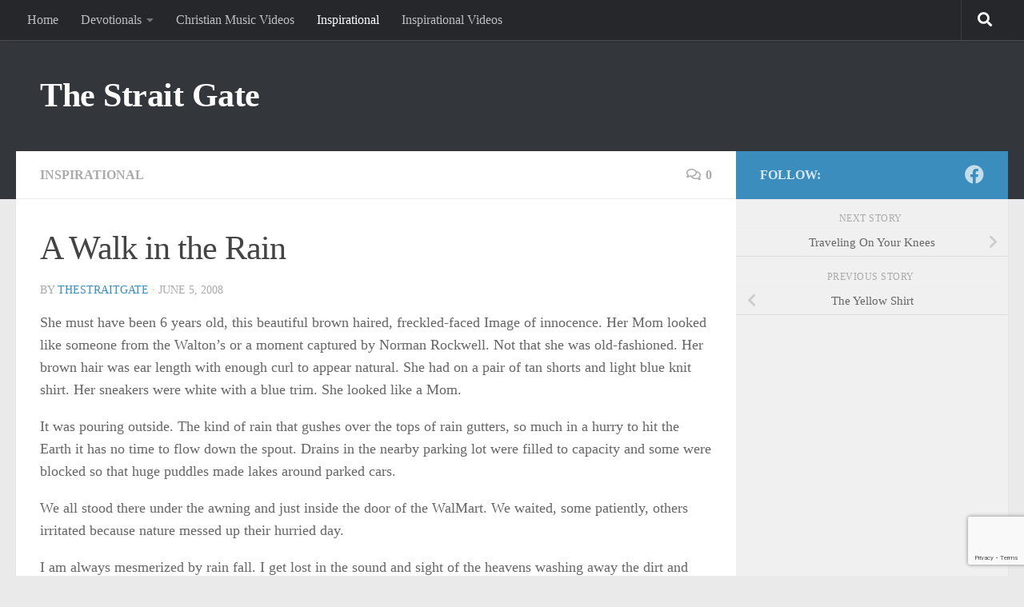

--- FILE ---
content_type: text/html; charset=UTF-8
request_url: https://thestraitgate.org/inspirational/a-walk-in-the-rain/
body_size: 22733
content:
<!DOCTYPE html>
<html class="no-js" lang="en-US">
<head>
  <meta charset="UTF-8">
  <meta name="viewport" content="width=device-width, initial-scale=1.0">
  <link rel="profile" href="https://gmpg.org/xfn/11" />
  <link rel="pingback" href="https://thestraitgate.org/xmlrpc.php">

  <meta name='robots' content='index, follow, max-image-preview:large, max-snippet:-1, max-video-preview:-1' />
<script>document.documentElement.className = document.documentElement.className.replace("no-js","js");</script>

	<!-- This site is optimized with the Yoast SEO plugin v26.8 - https://yoast.com/product/yoast-seo-wordpress/ -->
	<title>A Walk in the Rain - The Strait Gate</title>
	<link rel="canonical" href="https://thestraitgate.org/inspirational/a-walk-in-the-rain/" />
	<meta property="og:locale" content="en_US" />
	<meta property="og:type" content="article" />
	<meta property="og:title" content="A Walk in the Rain - The Strait Gate" />
	<meta property="og:description" content="She must have been 6 years old, this beautiful brown haired, freckled-faced Image of innocence. Her Mom looked like someone from the Walton&#039;s or a moment captured by Norman Rockwell. Not that she was old-fashioned. Her brown hair was ear length with enough curl to appear natural. She had on a pair of tan shorts and light blue knit shirt. Her sneakers were white with a blue trim. She looked like a Mom." />
	<meta property="og:url" content="https://thestraitgate.org/inspirational/a-walk-in-the-rain/" />
	<meta property="og:site_name" content="The Strait Gate" />
	<meta property="article:published_time" content="2008-06-05T20:22:31+00:00" />
	<meta property="article:modified_time" content="2018-02-16T02:24:10+00:00" />
	<meta property="og:image" content="https://thestraitgate.org/wp-content/uploads/2014/12/courage-853466_1920.jpg" />
	<meta property="og:image:width" content="1920" />
	<meta property="og:image:height" content="1280" />
	<meta property="og:image:type" content="image/jpeg" />
	<meta name="author" content="TheStraitGate" />
	<meta name="twitter:card" content="summary_large_image" />
	<meta name="twitter:label1" content="Written by" />
	<meta name="twitter:data1" content="TheStraitGate" />
	<meta name="twitter:label2" content="Est. reading time" />
	<meta name="twitter:data2" content="3 minutes" />
	<script type="application/ld+json" class="yoast-schema-graph">{"@context":"https://schema.org","@graph":[{"@type":"Article","@id":"https://thestraitgate.org/inspirational/a-walk-in-the-rain/#article","isPartOf":{"@id":"https://thestraitgate.org/inspirational/a-walk-in-the-rain/"},"author":{"name":"TheStraitGate","@id":"https://thestraitgate.org/#/schema/person/b438475d2c92ad81336ca1fa9022187d"},"headline":"A Walk in the Rain","datePublished":"2008-06-05T20:22:31+00:00","dateModified":"2018-02-16T02:24:10+00:00","mainEntityOfPage":{"@id":"https://thestraitgate.org/inspirational/a-walk-in-the-rain/"},"wordCount":659,"commentCount":0,"image":{"@id":"https://thestraitgate.org/inspirational/a-walk-in-the-rain/#primaryimage"},"thumbnailUrl":"https://thestraitgate.org/wp-content/uploads/2014/12/courage-853466_1920.jpg","articleSection":["Inspirational"],"inLanguage":"en-US","potentialAction":[{"@type":"CommentAction","name":"Comment","target":["https://thestraitgate.org/inspirational/a-walk-in-the-rain/#respond"]}]},{"@type":"WebPage","@id":"https://thestraitgate.org/inspirational/a-walk-in-the-rain/","url":"https://thestraitgate.org/inspirational/a-walk-in-the-rain/","name":"A Walk in the Rain - The Strait Gate","isPartOf":{"@id":"https://thestraitgate.org/#website"},"primaryImageOfPage":{"@id":"https://thestraitgate.org/inspirational/a-walk-in-the-rain/#primaryimage"},"image":{"@id":"https://thestraitgate.org/inspirational/a-walk-in-the-rain/#primaryimage"},"thumbnailUrl":"https://thestraitgate.org/wp-content/uploads/2014/12/courage-853466_1920.jpg","datePublished":"2008-06-05T20:22:31+00:00","dateModified":"2018-02-16T02:24:10+00:00","author":{"@id":"https://thestraitgate.org/#/schema/person/b438475d2c92ad81336ca1fa9022187d"},"breadcrumb":{"@id":"https://thestraitgate.org/inspirational/a-walk-in-the-rain/#breadcrumb"},"inLanguage":"en-US","potentialAction":[{"@type":"ReadAction","target":["https://thestraitgate.org/inspirational/a-walk-in-the-rain/"]}]},{"@type":"ImageObject","inLanguage":"en-US","@id":"https://thestraitgate.org/inspirational/a-walk-in-the-rain/#primaryimage","url":"https://thestraitgate.org/wp-content/uploads/2014/12/courage-853466_1920.jpg","contentUrl":"https://thestraitgate.org/wp-content/uploads/2014/12/courage-853466_1920.jpg","width":1920,"height":1280},{"@type":"BreadcrumbList","@id":"https://thestraitgate.org/inspirational/a-walk-in-the-rain/#breadcrumb","itemListElement":[{"@type":"ListItem","position":1,"name":"Home","item":"https://thestraitgate.org/"},{"@type":"ListItem","position":2,"name":"A Walk in the Rain"}]},{"@type":"WebSite","@id":"https://thestraitgate.org/#website","url":"https://thestraitgate.org/","name":"The Strait Gate","description":"","potentialAction":[{"@type":"SearchAction","target":{"@type":"EntryPoint","urlTemplate":"https://thestraitgate.org/?s={search_term_string}"},"query-input":{"@type":"PropertyValueSpecification","valueRequired":true,"valueName":"search_term_string"}}],"inLanguage":"en-US"},{"@type":"Person","@id":"https://thestraitgate.org/#/schema/person/b438475d2c92ad81336ca1fa9022187d","name":"TheStraitGate","image":{"@type":"ImageObject","inLanguage":"en-US","@id":"https://thestraitgate.org/#/schema/person/image/","url":"https://secure.gravatar.com/avatar/e8196a1e35ab783a6ea651e0aa2f634b80664a5a8caccfcaa3988bbfba3b16e7?s=96&d=mm&r=g","contentUrl":"https://secure.gravatar.com/avatar/e8196a1e35ab783a6ea651e0aa2f634b80664a5a8caccfcaa3988bbfba3b16e7?s=96&d=mm&r=g","caption":"TheStraitGate"},"sameAs":["http://TheStraitGate.org"],"url":"https://thestraitgate.org/author/admin/"}]}</script>
	<!-- / Yoast SEO plugin. -->


<link rel='dns-prefetch' href='//www.googletagmanager.com' />
<link rel="alternate" type="application/rss+xml" title="The Strait Gate &raquo; Feed" href="https://thestraitgate.org/feed/" />
<link rel="alternate" type="application/rss+xml" title="The Strait Gate &raquo; Comments Feed" href="https://thestraitgate.org/comments/feed/" />
<link rel="alternate" type="application/rss+xml" title="The Strait Gate &raquo; A Walk in the Rain Comments Feed" href="https://thestraitgate.org/inspirational/a-walk-in-the-rain/feed/" />
<link rel="alternate" title="oEmbed (JSON)" type="application/json+oembed" href="https://thestraitgate.org/wp-json/oembed/1.0/embed?url=https%3A%2F%2Fthestraitgate.org%2Finspirational%2Fa-walk-in-the-rain%2F" />
<link rel="alternate" title="oEmbed (XML)" type="text/xml+oembed" href="https://thestraitgate.org/wp-json/oembed/1.0/embed?url=https%3A%2F%2Fthestraitgate.org%2Finspirational%2Fa-walk-in-the-rain%2F&#038;format=xml" />
		<!-- This site uses the Google Analytics by MonsterInsights plugin v9.11.1 - Using Analytics tracking - https://www.monsterinsights.com/ -->
							<script src="//www.googletagmanager.com/gtag/js?id=G-NJ71W39C1D"  data-cfasync="false" data-wpfc-render="false" async></script>
			<script data-cfasync="false" data-wpfc-render="false">
				var mi_version = '9.11.1';
				var mi_track_user = true;
				var mi_no_track_reason = '';
								var MonsterInsightsDefaultLocations = {"page_location":"https:\/\/thestraitgate.org\/inspirational\/a-walk-in-the-rain\/"};
								if ( typeof MonsterInsightsPrivacyGuardFilter === 'function' ) {
					var MonsterInsightsLocations = (typeof MonsterInsightsExcludeQuery === 'object') ? MonsterInsightsPrivacyGuardFilter( MonsterInsightsExcludeQuery ) : MonsterInsightsPrivacyGuardFilter( MonsterInsightsDefaultLocations );
				} else {
					var MonsterInsightsLocations = (typeof MonsterInsightsExcludeQuery === 'object') ? MonsterInsightsExcludeQuery : MonsterInsightsDefaultLocations;
				}

								var disableStrs = [
										'ga-disable-G-NJ71W39C1D',
									];

				/* Function to detect opted out users */
				function __gtagTrackerIsOptedOut() {
					for (var index = 0; index < disableStrs.length; index++) {
						if (document.cookie.indexOf(disableStrs[index] + '=true') > -1) {
							return true;
						}
					}

					return false;
				}

				/* Disable tracking if the opt-out cookie exists. */
				if (__gtagTrackerIsOptedOut()) {
					for (var index = 0; index < disableStrs.length; index++) {
						window[disableStrs[index]] = true;
					}
				}

				/* Opt-out function */
				function __gtagTrackerOptout() {
					for (var index = 0; index < disableStrs.length; index++) {
						document.cookie = disableStrs[index] + '=true; expires=Thu, 31 Dec 2099 23:59:59 UTC; path=/';
						window[disableStrs[index]] = true;
					}
				}

				if ('undefined' === typeof gaOptout) {
					function gaOptout() {
						__gtagTrackerOptout();
					}
				}
								window.dataLayer = window.dataLayer || [];

				window.MonsterInsightsDualTracker = {
					helpers: {},
					trackers: {},
				};
				if (mi_track_user) {
					function __gtagDataLayer() {
						dataLayer.push(arguments);
					}

					function __gtagTracker(type, name, parameters) {
						if (!parameters) {
							parameters = {};
						}

						if (parameters.send_to) {
							__gtagDataLayer.apply(null, arguments);
							return;
						}

						if (type === 'event') {
														parameters.send_to = monsterinsights_frontend.v4_id;
							var hookName = name;
							if (typeof parameters['event_category'] !== 'undefined') {
								hookName = parameters['event_category'] + ':' + name;
							}

							if (typeof MonsterInsightsDualTracker.trackers[hookName] !== 'undefined') {
								MonsterInsightsDualTracker.trackers[hookName](parameters);
							} else {
								__gtagDataLayer('event', name, parameters);
							}
							
						} else {
							__gtagDataLayer.apply(null, arguments);
						}
					}

					__gtagTracker('js', new Date());
					__gtagTracker('set', {
						'developer_id.dZGIzZG': true,
											});
					if ( MonsterInsightsLocations.page_location ) {
						__gtagTracker('set', MonsterInsightsLocations);
					}
										__gtagTracker('config', 'G-NJ71W39C1D', {"forceSSL":"true"} );
										window.gtag = __gtagTracker;										(function () {
						/* https://developers.google.com/analytics/devguides/collection/analyticsjs/ */
						/* ga and __gaTracker compatibility shim. */
						var noopfn = function () {
							return null;
						};
						var newtracker = function () {
							return new Tracker();
						};
						var Tracker = function () {
							return null;
						};
						var p = Tracker.prototype;
						p.get = noopfn;
						p.set = noopfn;
						p.send = function () {
							var args = Array.prototype.slice.call(arguments);
							args.unshift('send');
							__gaTracker.apply(null, args);
						};
						var __gaTracker = function () {
							var len = arguments.length;
							if (len === 0) {
								return;
							}
							var f = arguments[len - 1];
							if (typeof f !== 'object' || f === null || typeof f.hitCallback !== 'function') {
								if ('send' === arguments[0]) {
									var hitConverted, hitObject = false, action;
									if ('event' === arguments[1]) {
										if ('undefined' !== typeof arguments[3]) {
											hitObject = {
												'eventAction': arguments[3],
												'eventCategory': arguments[2],
												'eventLabel': arguments[4],
												'value': arguments[5] ? arguments[5] : 1,
											}
										}
									}
									if ('pageview' === arguments[1]) {
										if ('undefined' !== typeof arguments[2]) {
											hitObject = {
												'eventAction': 'page_view',
												'page_path': arguments[2],
											}
										}
									}
									if (typeof arguments[2] === 'object') {
										hitObject = arguments[2];
									}
									if (typeof arguments[5] === 'object') {
										Object.assign(hitObject, arguments[5]);
									}
									if ('undefined' !== typeof arguments[1].hitType) {
										hitObject = arguments[1];
										if ('pageview' === hitObject.hitType) {
											hitObject.eventAction = 'page_view';
										}
									}
									if (hitObject) {
										action = 'timing' === arguments[1].hitType ? 'timing_complete' : hitObject.eventAction;
										hitConverted = mapArgs(hitObject);
										__gtagTracker('event', action, hitConverted);
									}
								}
								return;
							}

							function mapArgs(args) {
								var arg, hit = {};
								var gaMap = {
									'eventCategory': 'event_category',
									'eventAction': 'event_action',
									'eventLabel': 'event_label',
									'eventValue': 'event_value',
									'nonInteraction': 'non_interaction',
									'timingCategory': 'event_category',
									'timingVar': 'name',
									'timingValue': 'value',
									'timingLabel': 'event_label',
									'page': 'page_path',
									'location': 'page_location',
									'title': 'page_title',
									'referrer' : 'page_referrer',
								};
								for (arg in args) {
																		if (!(!args.hasOwnProperty(arg) || !gaMap.hasOwnProperty(arg))) {
										hit[gaMap[arg]] = args[arg];
									} else {
										hit[arg] = args[arg];
									}
								}
								return hit;
							}

							try {
								f.hitCallback();
							} catch (ex) {
							}
						};
						__gaTracker.create = newtracker;
						__gaTracker.getByName = newtracker;
						__gaTracker.getAll = function () {
							return [];
						};
						__gaTracker.remove = noopfn;
						__gaTracker.loaded = true;
						window['__gaTracker'] = __gaTracker;
					})();
									} else {
										console.log("");
					(function () {
						function __gtagTracker() {
							return null;
						}

						window['__gtagTracker'] = __gtagTracker;
						window['gtag'] = __gtagTracker;
					})();
									}
			</script>
							<!-- / Google Analytics by MonsterInsights -->
		<style id='wp-img-auto-sizes-contain-inline-css'>
img:is([sizes=auto i],[sizes^="auto," i]){contain-intrinsic-size:3000px 1500px}
/*# sourceURL=wp-img-auto-sizes-contain-inline-css */
</style>

<style id='wp-emoji-styles-inline-css'>

	img.wp-smiley, img.emoji {
		display: inline !important;
		border: none !important;
		box-shadow: none !important;
		height: 1em !important;
		width: 1em !important;
		margin: 0 0.07em !important;
		vertical-align: -0.1em !important;
		background: none !important;
		padding: 0 !important;
	}
/*# sourceURL=wp-emoji-styles-inline-css */
</style>
<link rel='stylesheet' id='wp-block-library-css' href='https://thestraitgate.org/wp-includes/css/dist/block-library/style.min.css?ver=bc8cb2162af1429bbf37ed6301afd198' media='all' />
<style id='classic-theme-styles-inline-css'>
/*! This file is auto-generated */
.wp-block-button__link{color:#fff;background-color:#32373c;border-radius:9999px;box-shadow:none;text-decoration:none;padding:calc(.667em + 2px) calc(1.333em + 2px);font-size:1.125em}.wp-block-file__button{background:#32373c;color:#fff;text-decoration:none}
/*# sourceURL=/wp-includes/css/classic-themes.min.css */
</style>
<style id='global-styles-inline-css'>
:root{--wp--preset--aspect-ratio--square: 1;--wp--preset--aspect-ratio--4-3: 4/3;--wp--preset--aspect-ratio--3-4: 3/4;--wp--preset--aspect-ratio--3-2: 3/2;--wp--preset--aspect-ratio--2-3: 2/3;--wp--preset--aspect-ratio--16-9: 16/9;--wp--preset--aspect-ratio--9-16: 9/16;--wp--preset--color--black: #000000;--wp--preset--color--cyan-bluish-gray: #abb8c3;--wp--preset--color--white: #ffffff;--wp--preset--color--pale-pink: #f78da7;--wp--preset--color--vivid-red: #cf2e2e;--wp--preset--color--luminous-vivid-orange: #ff6900;--wp--preset--color--luminous-vivid-amber: #fcb900;--wp--preset--color--light-green-cyan: #7bdcb5;--wp--preset--color--vivid-green-cyan: #00d084;--wp--preset--color--pale-cyan-blue: #8ed1fc;--wp--preset--color--vivid-cyan-blue: #0693e3;--wp--preset--color--vivid-purple: #9b51e0;--wp--preset--gradient--vivid-cyan-blue-to-vivid-purple: linear-gradient(135deg,rgb(6,147,227) 0%,rgb(155,81,224) 100%);--wp--preset--gradient--light-green-cyan-to-vivid-green-cyan: linear-gradient(135deg,rgb(122,220,180) 0%,rgb(0,208,130) 100%);--wp--preset--gradient--luminous-vivid-amber-to-luminous-vivid-orange: linear-gradient(135deg,rgb(252,185,0) 0%,rgb(255,105,0) 100%);--wp--preset--gradient--luminous-vivid-orange-to-vivid-red: linear-gradient(135deg,rgb(255,105,0) 0%,rgb(207,46,46) 100%);--wp--preset--gradient--very-light-gray-to-cyan-bluish-gray: linear-gradient(135deg,rgb(238,238,238) 0%,rgb(169,184,195) 100%);--wp--preset--gradient--cool-to-warm-spectrum: linear-gradient(135deg,rgb(74,234,220) 0%,rgb(151,120,209) 20%,rgb(207,42,186) 40%,rgb(238,44,130) 60%,rgb(251,105,98) 80%,rgb(254,248,76) 100%);--wp--preset--gradient--blush-light-purple: linear-gradient(135deg,rgb(255,206,236) 0%,rgb(152,150,240) 100%);--wp--preset--gradient--blush-bordeaux: linear-gradient(135deg,rgb(254,205,165) 0%,rgb(254,45,45) 50%,rgb(107,0,62) 100%);--wp--preset--gradient--luminous-dusk: linear-gradient(135deg,rgb(255,203,112) 0%,rgb(199,81,192) 50%,rgb(65,88,208) 100%);--wp--preset--gradient--pale-ocean: linear-gradient(135deg,rgb(255,245,203) 0%,rgb(182,227,212) 50%,rgb(51,167,181) 100%);--wp--preset--gradient--electric-grass: linear-gradient(135deg,rgb(202,248,128) 0%,rgb(113,206,126) 100%);--wp--preset--gradient--midnight: linear-gradient(135deg,rgb(2,3,129) 0%,rgb(40,116,252) 100%);--wp--preset--font-size--small: 13px;--wp--preset--font-size--medium: 20px;--wp--preset--font-size--large: 36px;--wp--preset--font-size--x-large: 42px;--wp--preset--spacing--20: 0.44rem;--wp--preset--spacing--30: 0.67rem;--wp--preset--spacing--40: 1rem;--wp--preset--spacing--50: 1.5rem;--wp--preset--spacing--60: 2.25rem;--wp--preset--spacing--70: 3.38rem;--wp--preset--spacing--80: 5.06rem;--wp--preset--shadow--natural: 6px 6px 9px rgba(0, 0, 0, 0.2);--wp--preset--shadow--deep: 12px 12px 50px rgba(0, 0, 0, 0.4);--wp--preset--shadow--sharp: 6px 6px 0px rgba(0, 0, 0, 0.2);--wp--preset--shadow--outlined: 6px 6px 0px -3px rgb(255, 255, 255), 6px 6px rgb(0, 0, 0);--wp--preset--shadow--crisp: 6px 6px 0px rgb(0, 0, 0);}:where(.is-layout-flex){gap: 0.5em;}:where(.is-layout-grid){gap: 0.5em;}body .is-layout-flex{display: flex;}.is-layout-flex{flex-wrap: wrap;align-items: center;}.is-layout-flex > :is(*, div){margin: 0;}body .is-layout-grid{display: grid;}.is-layout-grid > :is(*, div){margin: 0;}:where(.wp-block-columns.is-layout-flex){gap: 2em;}:where(.wp-block-columns.is-layout-grid){gap: 2em;}:where(.wp-block-post-template.is-layout-flex){gap: 1.25em;}:where(.wp-block-post-template.is-layout-grid){gap: 1.25em;}.has-black-color{color: var(--wp--preset--color--black) !important;}.has-cyan-bluish-gray-color{color: var(--wp--preset--color--cyan-bluish-gray) !important;}.has-white-color{color: var(--wp--preset--color--white) !important;}.has-pale-pink-color{color: var(--wp--preset--color--pale-pink) !important;}.has-vivid-red-color{color: var(--wp--preset--color--vivid-red) !important;}.has-luminous-vivid-orange-color{color: var(--wp--preset--color--luminous-vivid-orange) !important;}.has-luminous-vivid-amber-color{color: var(--wp--preset--color--luminous-vivid-amber) !important;}.has-light-green-cyan-color{color: var(--wp--preset--color--light-green-cyan) !important;}.has-vivid-green-cyan-color{color: var(--wp--preset--color--vivid-green-cyan) !important;}.has-pale-cyan-blue-color{color: var(--wp--preset--color--pale-cyan-blue) !important;}.has-vivid-cyan-blue-color{color: var(--wp--preset--color--vivid-cyan-blue) !important;}.has-vivid-purple-color{color: var(--wp--preset--color--vivid-purple) !important;}.has-black-background-color{background-color: var(--wp--preset--color--black) !important;}.has-cyan-bluish-gray-background-color{background-color: var(--wp--preset--color--cyan-bluish-gray) !important;}.has-white-background-color{background-color: var(--wp--preset--color--white) !important;}.has-pale-pink-background-color{background-color: var(--wp--preset--color--pale-pink) !important;}.has-vivid-red-background-color{background-color: var(--wp--preset--color--vivid-red) !important;}.has-luminous-vivid-orange-background-color{background-color: var(--wp--preset--color--luminous-vivid-orange) !important;}.has-luminous-vivid-amber-background-color{background-color: var(--wp--preset--color--luminous-vivid-amber) !important;}.has-light-green-cyan-background-color{background-color: var(--wp--preset--color--light-green-cyan) !important;}.has-vivid-green-cyan-background-color{background-color: var(--wp--preset--color--vivid-green-cyan) !important;}.has-pale-cyan-blue-background-color{background-color: var(--wp--preset--color--pale-cyan-blue) !important;}.has-vivid-cyan-blue-background-color{background-color: var(--wp--preset--color--vivid-cyan-blue) !important;}.has-vivid-purple-background-color{background-color: var(--wp--preset--color--vivid-purple) !important;}.has-black-border-color{border-color: var(--wp--preset--color--black) !important;}.has-cyan-bluish-gray-border-color{border-color: var(--wp--preset--color--cyan-bluish-gray) !important;}.has-white-border-color{border-color: var(--wp--preset--color--white) !important;}.has-pale-pink-border-color{border-color: var(--wp--preset--color--pale-pink) !important;}.has-vivid-red-border-color{border-color: var(--wp--preset--color--vivid-red) !important;}.has-luminous-vivid-orange-border-color{border-color: var(--wp--preset--color--luminous-vivid-orange) !important;}.has-luminous-vivid-amber-border-color{border-color: var(--wp--preset--color--luminous-vivid-amber) !important;}.has-light-green-cyan-border-color{border-color: var(--wp--preset--color--light-green-cyan) !important;}.has-vivid-green-cyan-border-color{border-color: var(--wp--preset--color--vivid-green-cyan) !important;}.has-pale-cyan-blue-border-color{border-color: var(--wp--preset--color--pale-cyan-blue) !important;}.has-vivid-cyan-blue-border-color{border-color: var(--wp--preset--color--vivid-cyan-blue) !important;}.has-vivid-purple-border-color{border-color: var(--wp--preset--color--vivid-purple) !important;}.has-vivid-cyan-blue-to-vivid-purple-gradient-background{background: var(--wp--preset--gradient--vivid-cyan-blue-to-vivid-purple) !important;}.has-light-green-cyan-to-vivid-green-cyan-gradient-background{background: var(--wp--preset--gradient--light-green-cyan-to-vivid-green-cyan) !important;}.has-luminous-vivid-amber-to-luminous-vivid-orange-gradient-background{background: var(--wp--preset--gradient--luminous-vivid-amber-to-luminous-vivid-orange) !important;}.has-luminous-vivid-orange-to-vivid-red-gradient-background{background: var(--wp--preset--gradient--luminous-vivid-orange-to-vivid-red) !important;}.has-very-light-gray-to-cyan-bluish-gray-gradient-background{background: var(--wp--preset--gradient--very-light-gray-to-cyan-bluish-gray) !important;}.has-cool-to-warm-spectrum-gradient-background{background: var(--wp--preset--gradient--cool-to-warm-spectrum) !important;}.has-blush-light-purple-gradient-background{background: var(--wp--preset--gradient--blush-light-purple) !important;}.has-blush-bordeaux-gradient-background{background: var(--wp--preset--gradient--blush-bordeaux) !important;}.has-luminous-dusk-gradient-background{background: var(--wp--preset--gradient--luminous-dusk) !important;}.has-pale-ocean-gradient-background{background: var(--wp--preset--gradient--pale-ocean) !important;}.has-electric-grass-gradient-background{background: var(--wp--preset--gradient--electric-grass) !important;}.has-midnight-gradient-background{background: var(--wp--preset--gradient--midnight) !important;}.has-small-font-size{font-size: var(--wp--preset--font-size--small) !important;}.has-medium-font-size{font-size: var(--wp--preset--font-size--medium) !important;}.has-large-font-size{font-size: var(--wp--preset--font-size--large) !important;}.has-x-large-font-size{font-size: var(--wp--preset--font-size--x-large) !important;}
:where(.wp-block-post-template.is-layout-flex){gap: 1.25em;}:where(.wp-block-post-template.is-layout-grid){gap: 1.25em;}
:where(.wp-block-term-template.is-layout-flex){gap: 1.25em;}:where(.wp-block-term-template.is-layout-grid){gap: 1.25em;}
:where(.wp-block-columns.is-layout-flex){gap: 2em;}:where(.wp-block-columns.is-layout-grid){gap: 2em;}
:root :where(.wp-block-pullquote){font-size: 1.5em;line-height: 1.6;}
/*# sourceURL=global-styles-inline-css */
</style>
<link rel='stylesheet' id='contact-form-7-css' href='https://thestraitgate.org/wp-content/plugins/contact-form-7/includes/css/styles.css?ver=6.1.4' media='all' />
<link rel='stylesheet' id='hueman-main-style-css' href='https://thestraitgate.org/wp-content/themes/hueman/assets/front/css/main.min.css?ver=3.7.27' media='all' />
<style id='hueman-main-style-inline-css'>
body { font-size:1.00rem; }@media only screen and (min-width: 720px) {
        .nav > li { font-size:1.00rem; }
      }::selection { background-color: #3b8dbd; }
::-moz-selection { background-color: #3b8dbd; }a,a>span.hu-external::after,.themeform label .required,#flexslider-featured .flex-direction-nav .flex-next:hover,#flexslider-featured .flex-direction-nav .flex-prev:hover,.post-hover:hover .post-title a,.post-title a:hover,.sidebar.s1 .post-nav li a:hover i,.content .post-nav li a:hover i,.post-related a:hover,.sidebar.s1 .widget_rss ul li a,#footer .widget_rss ul li a,.sidebar.s1 .widget_calendar a,#footer .widget_calendar a,.sidebar.s1 .alx-tab .tab-item-category a,.sidebar.s1 .alx-posts .post-item-category a,.sidebar.s1 .alx-tab li:hover .tab-item-title a,.sidebar.s1 .alx-tab li:hover .tab-item-comment a,.sidebar.s1 .alx-posts li:hover .post-item-title a,#footer .alx-tab .tab-item-category a,#footer .alx-posts .post-item-category a,#footer .alx-tab li:hover .tab-item-title a,#footer .alx-tab li:hover .tab-item-comment a,#footer .alx-posts li:hover .post-item-title a,.comment-tabs li.active a,.comment-awaiting-moderation,.child-menu a:hover,.child-menu .current_page_item > a,.wp-pagenavi a{ color: #3b8dbd; }input[type="submit"],.themeform button[type="submit"],.sidebar.s1 .sidebar-top,.sidebar.s1 .sidebar-toggle,#flexslider-featured .flex-control-nav li a.flex-active,.post-tags a:hover,.sidebar.s1 .widget_calendar caption,#footer .widget_calendar caption,.author-bio .bio-avatar:after,.commentlist li.bypostauthor > .comment-body:after,.commentlist li.comment-author-admin > .comment-body:after{ background-color: #3b8dbd; }.post-format .format-container { border-color: #3b8dbd; }.sidebar.s1 .alx-tabs-nav li.active a,#footer .alx-tabs-nav li.active a,.comment-tabs li.active a,.wp-pagenavi a:hover,.wp-pagenavi a:active,.wp-pagenavi span.current{ border-bottom-color: #3b8dbd!important; }.sidebar.s2 .post-nav li a:hover i,
.sidebar.s2 .widget_rss ul li a,
.sidebar.s2 .widget_calendar a,
.sidebar.s2 .alx-tab .tab-item-category a,
.sidebar.s2 .alx-posts .post-item-category a,
.sidebar.s2 .alx-tab li:hover .tab-item-title a,
.sidebar.s2 .alx-tab li:hover .tab-item-comment a,
.sidebar.s2 .alx-posts li:hover .post-item-title a { color: #82b965; }
.sidebar.s2 .sidebar-top,.sidebar.s2 .sidebar-toggle,.post-comments,.jp-play-bar,.jp-volume-bar-value,.sidebar.s2 .widget_calendar caption{ background-color: #82b965; }.sidebar.s2 .alx-tabs-nav li.active a { border-bottom-color: #82b965; }
.post-comments::before { border-right-color: #82b965; }
      .search-expand,
              #nav-topbar.nav-container { background-color: #26272b}@media only screen and (min-width: 720px) {
                #nav-topbar .nav ul { background-color: #26272b; }
              }.is-scrolled #header .nav-container.desktop-sticky,
              .is-scrolled #header .search-expand { background-color: #26272b; background-color: rgba(38,39,43,0.90) }.is-scrolled .topbar-transparent #nav-topbar.desktop-sticky .nav ul { background-color: #26272b; background-color: rgba(38,39,43,0.95) }#header { background-color: #33363b; }
@media only screen and (min-width: 720px) {
  #nav-header .nav ul { background-color: #33363b; }
}
        #header #nav-mobile { background-color: #33363b; }.is-scrolled #header #nav-mobile { background-color: #33363b; background-color: rgba(51,54,59,0.90) }#nav-header.nav-container, #main-header-search .search-expand { background-color: ; }
@media only screen and (min-width: 720px) {
  #nav-header .nav ul { background-color: ; }
}
        body { background-color: #eaeaea; }
/*# sourceURL=hueman-main-style-inline-css */
</style>
<link rel='stylesheet' id='theme-stylesheet-css' href='https://thestraitgate.org/wp-content/themes/hueman-child/style.css?ver=3.3.18.1520283755' media='all' />
<link rel='stylesheet' id='hueman-font-awesome-css' href='https://thestraitgate.org/wp-content/themes/hueman/assets/front/css/font-awesome.min.css?ver=3.7.27' media='all' />
<link rel='stylesheet' id='chld_thm_cfg_separate-css' href='https://thestraitgate.org/wp-content/themes/hueman-child/ctc-style.css?ver=bc8cb2162af1429bbf37ed6301afd198' media='all' />
<script src="https://thestraitgate.org/wp-content/plugins/google-analytics-for-wordpress/assets/js/frontend-gtag.min.js?ver=9.11.1" id="monsterinsights-frontend-script-js" async data-wp-strategy="async"></script>
<script data-cfasync="false" data-wpfc-render="false" id='monsterinsights-frontend-script-js-extra'>var monsterinsights_frontend = {"js_events_tracking":"true","download_extensions":"doc,pdf,ppt,zip,xls,docx,pptx,xlsx","inbound_paths":"[]","home_url":"https:\/\/thestraitgate.org","hash_tracking":"false","v4_id":"G-NJ71W39C1D"};</script>
<script src="https://thestraitgate.org/wp-includes/js/jquery/jquery.min.js?ver=3.7.1" id="jquery-core-js"></script>
<script src="https://thestraitgate.org/wp-includes/js/jquery/jquery-migrate.min.js?ver=3.4.1" id="jquery-migrate-js"></script>

<!-- Google tag (gtag.js) snippet added by Site Kit -->
<!-- Google Analytics snippet added by Site Kit -->
<script src="https://www.googletagmanager.com/gtag/js?id=GT-NS8P5V5" id="google_gtagjs-js" async></script>
<script id="google_gtagjs-js-after">
window.dataLayer = window.dataLayer || [];function gtag(){dataLayer.push(arguments);}
gtag("set","linker",{"domains":["thestraitgate.org"]});
gtag("js", new Date());
gtag("set", "developer_id.dZTNiMT", true);
gtag("config", "GT-NS8P5V5");
//# sourceURL=google_gtagjs-js-after
</script>
<link rel="https://api.w.org/" href="https://thestraitgate.org/wp-json/" /><link rel="alternate" title="JSON" type="application/json" href="https://thestraitgate.org/wp-json/wp/v2/posts/155" /><link rel="EditURI" type="application/rsd+xml" title="RSD" href="https://thestraitgate.org/xmlrpc.php?rsd" />

<link rel='shortlink' href='https://thestraitgate.org/?p=155' />

<!-- This site is using AdRotate v5.17.2 to display their advertisements - https://ajdg.solutions/ -->
<!-- AdRotate CSS -->
<style type="text/css" media="screen">
	.g { margin:0px; padding:0px; overflow:hidden; line-height:1; zoom:1; }
	.g img { height:auto; }
	.g-col { position:relative; float:left; }
	.g-col:first-child { margin-left: 0; }
	.g-col:last-child { margin-right: 0; }
	@media only screen and (max-width: 480px) {
		.g-col, .g-dyn, .g-single { width:100%; margin-left:0; margin-right:0; }
	}
</style>
<!-- /AdRotate CSS -->

<meta name="generator" content="Site Kit by Google 1.171.0" />    <link rel="preload" as="font" type="font/woff2" href="https://thestraitgate.org/wp-content/themes/hueman/assets/front/webfonts/fa-brands-400.woff2?v=5.15.2" crossorigin="anonymous"/>
    <link rel="preload" as="font" type="font/woff2" href="https://thestraitgate.org/wp-content/themes/hueman/assets/front/webfonts/fa-regular-400.woff2?v=5.15.2" crossorigin="anonymous"/>
    <link rel="preload" as="font" type="font/woff2" href="https://thestraitgate.org/wp-content/themes/hueman/assets/front/webfonts/fa-solid-900.woff2?v=5.15.2" crossorigin="anonymous"/>
  <!--[if lt IE 9]>
<script src="https://thestraitgate.org/wp-content/themes/hueman/assets/front/js/ie/html5shiv-printshiv.min.js"></script>
<script src="https://thestraitgate.org/wp-content/themes/hueman/assets/front/js/ie/selectivizr.js"></script>
<![endif]-->
<meta name="generator" content="Elementor 3.34.4; features: additional_custom_breakpoints; settings: css_print_method-external, google_font-enabled, font_display-swap">
			<style>
				.e-con.e-parent:nth-of-type(n+4):not(.e-lazyloaded):not(.e-no-lazyload),
				.e-con.e-parent:nth-of-type(n+4):not(.e-lazyloaded):not(.e-no-lazyload) * {
					background-image: none !important;
				}
				@media screen and (max-height: 1024px) {
					.e-con.e-parent:nth-of-type(n+3):not(.e-lazyloaded):not(.e-no-lazyload),
					.e-con.e-parent:nth-of-type(n+3):not(.e-lazyloaded):not(.e-no-lazyload) * {
						background-image: none !important;
					}
				}
				@media screen and (max-height: 640px) {
					.e-con.e-parent:nth-of-type(n+2):not(.e-lazyloaded):not(.e-no-lazyload),
					.e-con.e-parent:nth-of-type(n+2):not(.e-lazyloaded):not(.e-no-lazyload) * {
						background-image: none !important;
					}
				}
			</style>
					<style id="wp-custom-css">
			/*
You can add your own CSS here.

Click the help icon above to learn more.

Use this field to test small chunks of CSS code. For important CSS customizations, it is recommended to modify the style.css file of a child theme.
http//codex.wordpress.org/Child_Themes
*/
.entry ol ul li, .entry ul li {list-style:none;}
		</style>
		</head>

<body class="wp-singular post-template-default single single-post postid-155 single-format-standard wp-embed-responsive wp-theme-hueman wp-child-theme-hueman-child col-2cl full-width topbar-enabled header-desktop-sticky header-mobile-sticky hueman-3-7-27-with-child-theme chrome elementor-default elementor-kit-3344">
<div id="wrapper">
  <a class="screen-reader-text skip-link" href="#content">Skip to content</a>
  
  <header id="header" class="main-menu-mobile-on one-mobile-menu main_menu header-ads-desktop  topbar-transparent no-header-img">
        <nav class="nav-container group mobile-menu mobile-sticky no-menu-assigned" id="nav-mobile" data-menu-id="header-1">
  <div class="mobile-title-logo-in-header"><p class="site-title">                  <a class="custom-logo-link" href="https://thestraitgate.org/" rel="home" title="The Strait Gate | Home page">The Strait Gate</a>                </p></div>
        
                    <!-- <div class="ham__navbar-toggler collapsed" aria-expanded="false">
          <div class="ham__navbar-span-wrapper">
            <span class="ham-toggler-menu__span"></span>
          </div>
        </div> -->
        <button class="ham__navbar-toggler-two collapsed" title="Menu" aria-expanded="false">
          <span class="ham__navbar-span-wrapper">
            <span class="line line-1"></span>
            <span class="line line-2"></span>
            <span class="line line-3"></span>
          </span>
        </button>
            
      <div class="nav-text"></div>
      <div class="nav-wrap container">
                  <ul class="nav container-inner group mobile-search">
                            <li>
                  <form role="search" method="get" class="search-form" action="https://thestraitgate.org/">
				<label>
					<span class="screen-reader-text">Search for:</span>
					<input type="search" class="search-field" placeholder="Search &hellip;" value="" name="s" />
				</label>
				<input type="submit" class="search-submit" value="Search" />
			</form>                </li>
                      </ul>
                <ul id="menu-catmenu1" class="nav container-inner group"><li id="menu-item-3264" class="menu-item menu-item-type-custom menu-item-object-custom menu-item-home menu-item-3264"><a href="http://thestraitgate.org/">Home</a></li>
<li id="menu-item-3258" class="menu-item menu-item-type-taxonomy menu-item-object-category menu-item-has-children menu-item-3258"><a href="https://thestraitgate.org/category/devotionals/">Devotionals</a>
<ul class="sub-menu">
	<li id="menu-item-3259" class="menu-item menu-item-type-taxonomy menu-item-object-category menu-item-3259"><a href="https://thestraitgate.org/category/devotionals/faith-at-work-devotional/">Faith at Work Devotional</a></li>
	<li id="menu-item-3260" class="menu-item menu-item-type-taxonomy menu-item-object-category menu-item-3260"><a href="https://thestraitgate.org/category/devotionals/insights-from-bill-bright/">Insights From Bill Bright</a></li>
	<li id="menu-item-3261" class="menu-item menu-item-type-taxonomy menu-item-object-category menu-item-3261"><a href="https://thestraitgate.org/category/devotionals/live-prayer-devotional/">Live Prayer Devotional</a></li>
</ul>
</li>
<li id="menu-item-3257" class="menu-item menu-item-type-taxonomy menu-item-object-category menu-item-3257"><a href="https://thestraitgate.org/category/music/">Christian Music Videos</a></li>
<li id="menu-item-3262" class="menu-item menu-item-type-taxonomy menu-item-object-category current-post-ancestor current-menu-parent current-post-parent menu-item-3262"><a href="https://thestraitgate.org/category/inspirational/">Inspirational</a></li>
<li id="menu-item-3263" class="menu-item menu-item-type-taxonomy menu-item-object-category menu-item-3263"><a href="https://thestraitgate.org/category/inspirational-videos/">Inspirational Videos</a></li>
</ul>      </div>
</nav><!--/#nav-topbar-->  
        <nav class="nav-container group desktop-menu desktop-sticky " id="nav-topbar" data-menu-id="header-2">
    <div class="nav-text"></div>
  <div class="topbar-toggle-down">
    <i class="fas fa-angle-double-down" aria-hidden="true" data-toggle="down" title="Expand menu"></i>
    <i class="fas fa-angle-double-up" aria-hidden="true" data-toggle="up" title="Collapse menu"></i>
  </div>
  <div class="nav-wrap container">
    <ul id="menu-catmenu1-1" class="nav container-inner group"><li class="menu-item menu-item-type-custom menu-item-object-custom menu-item-home menu-item-3264"><a href="http://thestraitgate.org/">Home</a></li>
<li class="menu-item menu-item-type-taxonomy menu-item-object-category menu-item-has-children menu-item-3258"><a href="https://thestraitgate.org/category/devotionals/">Devotionals</a>
<ul class="sub-menu">
	<li class="menu-item menu-item-type-taxonomy menu-item-object-category menu-item-3259"><a href="https://thestraitgate.org/category/devotionals/faith-at-work-devotional/">Faith at Work Devotional</a></li>
	<li class="menu-item menu-item-type-taxonomy menu-item-object-category menu-item-3260"><a href="https://thestraitgate.org/category/devotionals/insights-from-bill-bright/">Insights From Bill Bright</a></li>
	<li class="menu-item menu-item-type-taxonomy menu-item-object-category menu-item-3261"><a href="https://thestraitgate.org/category/devotionals/live-prayer-devotional/">Live Prayer Devotional</a></li>
</ul>
</li>
<li class="menu-item menu-item-type-taxonomy menu-item-object-category menu-item-3257"><a href="https://thestraitgate.org/category/music/">Christian Music Videos</a></li>
<li class="menu-item menu-item-type-taxonomy menu-item-object-category current-post-ancestor current-menu-parent current-post-parent menu-item-3262"><a href="https://thestraitgate.org/category/inspirational/">Inspirational</a></li>
<li class="menu-item menu-item-type-taxonomy menu-item-object-category menu-item-3263"><a href="https://thestraitgate.org/category/inspirational-videos/">Inspirational Videos</a></li>
</ul>  </div>
      <div id="topbar-header-search" class="container">
      <div class="container-inner">
        <button class="toggle-search"><i class="fas fa-search"></i></button>
        <div class="search-expand">
          <div class="search-expand-inner"><form role="search" method="get" class="search-form" action="https://thestraitgate.org/">
				<label>
					<span class="screen-reader-text">Search for:</span>
					<input type="search" class="search-field" placeholder="Search &hellip;" value="" name="s" />
				</label>
				<input type="submit" class="search-submit" value="Search" />
			</form></div>
        </div>
      </div><!--/.container-inner-->
    </div><!--/.container-->
  
</nav><!--/#nav-topbar-->  
  <div class="container group">
        <div class="container-inner">

                    <div class="group hu-pad central-header-zone">
                  <div class="logo-tagline-group">
                      <p class="site-title">                  <a class="custom-logo-link" href="https://thestraitgate.org/" rel="home" title="The Strait Gate | Home page">The Strait Gate</a>                </p>                                        </div>

                                        <div id="header-widgets">
                                                </div><!--/#header-ads-->
                                </div>
      
      
    </div><!--/.container-inner-->
      </div><!--/.container-->

</header><!--/#header-->
  
  <div class="container" id="page">
    <div class="container-inner">
            <div class="main">
        <div class="main-inner group">
          
              <main class="content" id="content">
              <div class="page-title hu-pad group">
          	    		<ul class="meta-single group">
    			<li class="category"><a href="https://thestraitgate.org/category/inspirational/" rel="category tag">Inspirational</a></li>
    			    			<li class="comments"><a href="https://thestraitgate.org/inspirational/a-walk-in-the-rain/#respond"><i class="far fa-comments"></i>0</a></li>
    			    		</ul>
            
    </div><!--/.page-title-->
          <div class="hu-pad group">
              <article class="post-155 post type-post status-publish format-standard has-post-thumbnail hentry category-inspirational">
    <div class="post-inner group">

      <h1 class="post-title entry-title">A Walk in the Rain</h1>
  <p class="post-byline">
       by     <span class="vcard author">
       <span class="fn"><a href="https://thestraitgate.org/author/admin/" title="Posts by TheStraitGate" rel="author">TheStraitGate</a></span>
     </span>
     &middot;
                          <span class="published">June 5, 2008</span>
          </p>

                                
      <div class="clear"></div>

      <div class="entry themeform">
        <div class="entry-inner">
          <p>She must have been 6 years old, this beautiful brown haired, freckled-faced Image of innocence. Her Mom looked like someone from the Walton&#8217;s or a moment captured by Norman Rockwell. Not that she was old-fashioned. Her brown hair was ear length with enough curl to appear natural. She had on a pair of tan shorts and light blue knit shirt. Her sneakers were white with a blue trim. She looked like a Mom. </p>
<p>It was pouring outside. The kind of rain that gushes over the tops of rain gutters, so much in a hurry to hit the Earth it has no time to flow down the spout. Drains in the nearby parking lot were filled to capacity and some were blocked so that huge puddles made lakes around parked cars.</p>
<p>We all stood there under the awning and just inside the door of the WalMart. We waited, some patiently, others irritated because nature messed up their hurried day. </p>
<p>I am always mesmerized by rain fall. I get lost in the sound and sight of the heavens washing away the dirt and dust of the world. Memories of running, splashing so carefree as a child come pouring in as a welcome reprieve from the worries of my day. Her voice was so sweet as it broke the hypnotic trance we were all caught in. &#8220;Mom, let&#8217;s run through the rain,&#8221; she said.</p>
<p>&#8220;What?&#8221; Mom asked.</p>
<p>&#8220;Let&#8217;s run through the rain!&#8221; she repeated.</p>
<p>&#8220;No, honey. We&#8217;ll wait until it slows down a bit,&#8221; Mom replied.</p>
<p>This young child waited about another minute and repeated her statement. &#8220;Mom. Let&#8217;s run through the rain.&#8221;</p>
<p>&#8220;We&#8217;ll get soaked if we do,&#8221; Mom said.</p>
<p>&#8220;No, we won&#8217;t, Mom. That&#8217;s not what you said this morning,&#8221; the young girl said as she tugged at her Mom&#8217;s arm.</p>
<p>&#8220;This morning? When did I say we could run through the rain and not get wet?&#8221;</p>
<p>&#8220;Don&#8217;t you remember? When you were talking to Daddy about his cancer, you said, &#8220;If God can get us through this, He can get us through anything!&#8221;</p>
<p>The entire crowd stopped dead silent. I swear you couldn&#8217;t hear anything but the rain. We all stood silently. No one came or left in the next few minutes. Mom paused and thought for a moment about what she would say.</p>
<p>Now some would laugh it off and scold her for being silly. Some might even ignore what was said. But this was a moment of affirmation in a young child&#8217;s life. A time when innocent trust can be nurtured so that it will bloom into faith.</p>
<p>&#8220;Honey, you are absolutely right. Let&#8217;s run through the rain. If God lets us get wet, well maybe we just needed washing,&#8221; Mom said. Then off they ran.</p>
<p>We all stood watching, smiling and laughing as they darted past the cars and yes through the puddles. They held their shopping bags over their heads just in case. They got soaked. But they were followed by a few believers who screamed and laughed like children all the way to their cars. Perhaps inspired by their faith and trust. I want to believe that somewhere down the road in life, Mom will find herself reflecting back on moments they spent together, captured like pictures in the scrapbook of her cherished memories.</p>
<p>Maybe when she watches proudly as her daughter graduates. Or as her Daddy walks her down the aisle on her wedding day. She will laugh again. Her heart will beat a little faster. Her smile will tell the world they love each other.</p>
<p>But only two people will share that precious moment when they ran through the rain believing that God would get them through. And Yes, I did. I ran. I got wet. I needed washing.</p>
<p>To everything there is a season and a time to every purpose under the heaven.&#8221; Ecclesiastes 3:1</p>
          <nav class="pagination group">
                      </nav><!--/.pagination-->
        </div>

        
        <div class="clear"></div>
      </div><!--/.entry-->

    </div><!--/.post-inner-->
  </article><!--/.post-->

<div class="clear"></div>





<h4 class="heading">
	<i class="far fa-hand-point-right"></i>You may also like...</h4>

<ul class="related-posts group">
  		<li class="related post-hover">
		<article class="post-79 post type-post status-publish format-standard has-post-thumbnail hentry category-inspirational">

			<div class="post-thumbnail">
				<a href="https://thestraitgate.org/inspirational/spiritual-vitamins-a-to-z/" class="hu-rel-post-thumb">
					<img fetchpriority="high" width="520" height="245" src="https://thestraitgate.org/wp-content/uploads/2014/12/courage-853466_1920-520x245.jpg" class="attachment-thumb-medium size-thumb-medium wp-post-image" alt="" decoding="async" />																			</a>
									<a class="post-comments" href="https://thestraitgate.org/inspirational/spiritual-vitamins-a-to-z/#respond"><i class="far fa-comments"></i>0</a>
							</div><!--/.post-thumbnail-->

			<div class="related-inner">

				<h4 class="post-title entry-title">
					<a href="https://thestraitgate.org/inspirational/spiritual-vitamins-a-to-z/" rel="bookmark">Spiritual Vitamins A to Z</a>
				</h4><!--/.post-title-->

				<div class="post-meta group">
					<p class="post-date">
  <time class="published updated" datetime="2008-03-31 14:25:53">March 31, 2008</time>
</p>

				</div><!--/.post-meta-->

			</div><!--/.related-inner-->

		</article>
	</li><!--/.related-->
		<li class="related post-hover">
		<article class="post-96 post type-post status-publish format-standard has-post-thumbnail hentry category-inspirational tag-faith">

			<div class="post-thumbnail">
				<a href="https://thestraitgate.org/inspirational/the-perfect-mistake/" class="hu-rel-post-thumb">
					<img fetchpriority="high" width="520" height="245" src="https://thestraitgate.org/wp-content/uploads/2014/12/courage-853466_1920-520x245.jpg" class="attachment-thumb-medium size-thumb-medium wp-post-image" alt="" decoding="async" />																			</a>
									<a class="post-comments" href="https://thestraitgate.org/inspirational/the-perfect-mistake/#respond"><i class="far fa-comments"></i>0</a>
							</div><!--/.post-thumbnail-->

			<div class="related-inner">

				<h4 class="post-title entry-title">
					<a href="https://thestraitgate.org/inspirational/the-perfect-mistake/" rel="bookmark">The Perfect Mistake</a>
				</h4><!--/.post-title-->

				<div class="post-meta group">
					<p class="post-date">
  <time class="published updated" datetime="2008-04-11 09:59:31">April 11, 2008</time>
</p>

				</div><!--/.post-meta-->

			</div><!--/.related-inner-->

		</article>
	</li><!--/.related-->
		<li class="related post-hover">
		<article class="post-98 post type-post status-publish format-standard has-post-thumbnail hentry category-inspirational">

			<div class="post-thumbnail">
				<a href="https://thestraitgate.org/inspirational/faith-to-move-mountains/" class="hu-rel-post-thumb">
					<img fetchpriority="high" width="520" height="245" src="https://thestraitgate.org/wp-content/uploads/2014/12/courage-853466_1920-520x245.jpg" class="attachment-thumb-medium size-thumb-medium wp-post-image" alt="" decoding="async" />																			</a>
									<a class="post-comments" href="https://thestraitgate.org/inspirational/faith-to-move-mountains/#respond"><i class="far fa-comments"></i>0</a>
							</div><!--/.post-thumbnail-->

			<div class="related-inner">

				<h4 class="post-title entry-title">
					<a href="https://thestraitgate.org/inspirational/faith-to-move-mountains/" rel="bookmark">Faith To Move Mountains</a>
				</h4><!--/.post-title-->

				<div class="post-meta group">
					<p class="post-date">
  <time class="published updated" datetime="2008-04-14 09:26:58">April 14, 2008</time>
</p>

				</div><!--/.post-meta-->

			</div><!--/.related-inner-->

		</article>
	</li><!--/.related-->
		  
</ul><!--/.post-related-->



<section id="comments" class="themeform">

	
					<!-- comments open, no comments -->
		
	
		<div id="respond" class="comment-respond">
		<h3 id="reply-title" class="comment-reply-title">Leave a Reply <small><a rel="nofollow" id="cancel-comment-reply-link" href="/inspirational/a-walk-in-the-rain/#respond" style="display:none;">Cancel reply</a></small></h3><form action="https://thestraitgate.org/wp-comments-post.php" method="post" id="commentform" class="comment-form"><p class="comment-notes"><span id="email-notes">Your email address will not be published.</span> <span class="required-field-message">Required fields are marked <span class="required">*</span></span></p><p class="comment-form-comment"><label for="comment">Comment <span class="required">*</span></label> <textarea id="comment" name="comment" cols="45" rows="8" maxlength="65525" required="required"></textarea></p><p class="comment-form-author"><label for="author">Name <span class="required">*</span></label> <input id="author" name="author" type="text" value="" size="30" maxlength="245" autocomplete="name" required="required" /></p>
<p class="comment-form-email"><label for="email">Email <span class="required">*</span></label> <input id="email" name="email" type="text" value="" size="30" maxlength="100" aria-describedby="email-notes" autocomplete="email" required="required" /></p>
<p class="comment-form-url"><label for="url">Website</label> <input id="url" name="url" type="text" value="" size="30" maxlength="200" autocomplete="url" /></p>
<p class="aiowps-captcha hide-when-displaying-tfa-input"><label for="aiowps-captcha-answer-697c2913dab58">Please enter an answer in digits:</label><div class="aiowps-captcha-equation hide-when-displaying-tfa-input"><strong>nineteen &#43; 18 = <input type="hidden" name="aiowps-captcha-string-info" class="aiowps-captcha-string-info" value="6qwff368j9" /><input type="hidden" name="aiowps-captcha-temp-string" class="aiowps-captcha-temp-string" value="1769744659" /><input type="text" size="2" id="aiowps-captcha-answer-697c2913dab58" class="aiowps-captcha-answer" name="aiowps-captcha-answer" value="" autocomplete="off" /></strong></div></p><p class="form-submit"><input name="submit" type="submit" id="submit" class="submit" value="Post Comment" /> <input type='hidden' name='comment_post_ID' value='155' id='comment_post_ID' />
<input type='hidden' name='comment_parent' id='comment_parent' value='0' />
</p> <p class="comment-form-aios-antibot-keys"><input type="hidden" name="66xzvluo" value="j6q1pc9x6j54" ><input type="hidden" name="spzye1w9" value="1k3twfduzy2h" ><input type="hidden" name="aios_antibot_keys_expiry" id="aios_antibot_keys_expiry" value="1769817600"></p><p style="display: none;"><input type="hidden" id="akismet_comment_nonce" name="akismet_comment_nonce" value="1558d00e36" /></p><p style="display: none !important;" class="akismet-fields-container" data-prefix="ak_"><label>&#916;<textarea name="ak_hp_textarea" cols="45" rows="8" maxlength="100"></textarea></label><input type="hidden" id="ak_js_1" name="ak_js" value="94"/><script>document.getElementById( "ak_js_1" ).setAttribute( "value", ( new Date() ).getTime() );</script></p></form>	</div><!-- #respond -->
	<p class="akismet_comment_form_privacy_notice">This site uses Akismet to reduce spam. <a href="https://akismet.com/privacy/" target="_blank" rel="nofollow noopener">Learn how your comment data is processed.</a></p>
</section><!--/#comments-->          </div><!--/.hu-pad-->
            </main><!--/.content-->
          

	<div class="sidebar s1 collapsed" data-position="right" data-layout="col-2cl" data-sb-id="s1">

		<button class="sidebar-toggle" title="Expand Sidebar"><i class="fas sidebar-toggle-arrows"></i></button>

		<div class="sidebar-content">

			           			<div class="sidebar-top group">
                        <p>Follow:</p>                    <ul class="social-links"><li><a rel="nofollow noopener noreferrer" class="social-tooltip"  title="Follow us on Facebook" aria-label="Follow us on Facebook" href="https://www.facebook.com/TheStraitGate/" target="_blank"  style="color:rgba(255,255,255,0.7)"><i class="fab fa-facebook"></i></a></li></ul>  			</div>
			
				<ul class="post-nav group">
				<li class="next"><strong>Next story&nbsp;</strong><a href="https://thestraitgate.org/inspirational/traveling-on-your-knees/" rel="next"><i class="fas fa-chevron-right"></i><span>Traveling On Your Knees</span></a></li>
		
				<li class="previous"><strong>Previous story&nbsp;</strong><a href="https://thestraitgate.org/inspirational/the-yellow-shirt/" rel="prev"><i class="fas fa-chevron-left"></i><span>The Yellow Shirt</span></a></li>
			</ul>

			
			
		</div><!--/.sidebar-content-->

	</div><!--/.sidebar-->

	

        </div><!--/.main-inner-->
      </div><!--/.main-->
    </div><!--/.container-inner-->
  </div><!--/.container-->
    <footer id="footer">

                        <section class="container" id="footer-full-width-widget">
          <div class="container-inner">
            <div id="text-6" class="widget widget_text">			<div class="textwidget"><p><script async src="//pagead2.googlesyndication.com/pagead/js/adsbygoogle.js"></script><br />
<!-- TSGFooter --><br />
<ins class="adsbygoogle" style="display: block;" data-ad-client="ca-pub-4296173925656049" data-ad-slot="8210679365" data-ad-format="auto"></ins><br />
<script>
(adsbygoogle = window.adsbygoogle || []).push({});
</script></p>
</div>
		</div>          </div><!--/.container-inner-->
        </section><!--/.container-->
          
    
          <nav class="nav-container group" id="nav-footer" data-menu-id="footer-3" data-menu-scrollable="false">
                      <!-- <div class="ham__navbar-toggler collapsed" aria-expanded="false">
          <div class="ham__navbar-span-wrapper">
            <span class="ham-toggler-menu__span"></span>
          </div>
        </div> -->
        <button class="ham__navbar-toggler-two collapsed" title="Menu" aria-expanded="false">
          <span class="ham__navbar-span-wrapper">
            <span class="line line-1"></span>
            <span class="line line-2"></span>
            <span class="line line-3"></span>
          </span>
        </button>
                    <div class="nav-text"></div>
        <div class="nav-wrap">
          <ul class="nav container group"><li ><a href="https://thestraitgate.org/">Home</a></li><li class="page_item page-item-2912 page_item_has_children"><a href="https://thestraitgate.org/classic-devotionals/">Classic Devotionals</a><ul class='children'><li class="page_item page-item-2920"><a href="https://thestraitgate.org/classic-devotionals/daily-light-on-the-daily-path/">Daily Light on the Daily Path</a></li><li class="page_item page-item-2924"><a href="https://thestraitgate.org/classic-devotionals/day-by-day-by-grace/">Day by Day by Grace</a></li><li class="page_item page-item-2885"><a href="https://thestraitgate.org/classic-devotionals/spurgeon-morning-and-evening/">Spurgeon Morning and Evening</a></li></ul></li><li class="page_item page-item-25"><a href="https://thestraitgate.org/contact/">Contact</a></li><li class="page_item page-item-2880"><a href="https://thestraitgate.org/daily-bible-reading/">Daily Bible Reading</a></li><li class="page_item page-item-2888"><a href="https://thestraitgate.org/online-bible/">Online Bible</a></li><li class="page_item page-item-409"><a href="https://thestraitgate.org/privacy/">Privacy</a></li><li class="page_item page-item-22"><a href="https://thestraitgate.org/statement-of-faith/">Statement of Faith</a></li></ul>        </div>
      </nav><!--/#nav-footer-->
    
    <section class="container" id="footer-bottom">
      <div class="container-inner">

        <a id="back-to-top" href="#"><i class="fas fa-angle-up"></i></a>

        <div class="hu-pad group">

          <div class="grid one-half">
                        
            <div id="copyright">
                <p>The Strait Gate &copy; 2026. All Rights Reserved.</p>
            </div><!--/#copyright-->

                                                          <div id="credit" style="">
                    <p>Powered by&nbsp;<a class="fab fa-wordpress" title="Powered by WordPress" href="https://wordpress.org/" target="_blank" rel="noopener noreferrer"></a> - Designed with the&nbsp;<a href="http://presscustomizr.com/hueman/" title="Hueman theme">Hueman theme</a></p>
                  </div><!--/#credit-->
                          
          </div>

          <div class="grid one-half last">
                                          <ul class="social-links"><li><a rel="nofollow noopener noreferrer" class="social-tooltip"  title="Follow us on Facebook" aria-label="Follow us on Facebook" href="https://www.facebook.com/TheStraitGate/" target="_blank"  style="color:rgba(255,255,255,0.7)"><i class="fab fa-facebook"></i></a></li></ul>                                    </div>

        </div><!--/.hu-pad-->

      </div><!--/.container-inner-->
    </section><!--/.container-->

  </footer><!--/#footer-->

</div><!--/#wrapper-->

<script type="speculationrules">
{"prefetch":[{"source":"document","where":{"and":[{"href_matches":"/*"},{"not":{"href_matches":["/wp-*.php","/wp-admin/*","/wp-content/uploads/*","/wp-content/*","/wp-content/plugins/*","/wp-content/themes/hueman-child/*","/wp-content/themes/hueman/*","/*\\?(.+)"]}},{"not":{"selector_matches":"a[rel~=\"nofollow\"]"}},{"not":{"selector_matches":".no-prefetch, .no-prefetch a"}}]},"eagerness":"conservative"}]}
</script>
<script>
	var refTagger = {
		settings: {
			bibleVersion: "NIV",
			libronixBibleVersion: "NIV",
			addLogosLink: false,
			appendIconToLibLinks: false,
			libronixLinkIcon: "dark",
			noSearchClassNames: [],
			useTooltip: true,
			noSearchTagNames: ["h1", "h2", "h3"],
			linksOpenNewWindow: true,
			convertHyperlinks: false,
			caseInsensitive: false,
			tagChapters: false 
		}
	};

	(function(d, t) {
		var g = d.createElement(t), s = d.getElementsByTagName(t)[0];
		g.src = 'https://api.reftagger.com/v2/reftagger.js';
		s.parentNode.insertBefore(g, s);
	}(document, 'script'));
</script>
		<style>
			:root {
				-webkit-user-select: none;
				-webkit-touch-callout: none;
				-ms-user-select: none;
				-moz-user-select: none;
				user-select: none;
			}
		</style>
		<script type="text/javascript">
			/*<![CDATA[*/
			document.oncontextmenu = function(event) {
				if (event.target.tagName != 'INPUT' && event.target.tagName != 'TEXTAREA') {
					event.preventDefault();
				}
			};
			document.ondragstart = function() {
				if (event.target.tagName != 'INPUT' && event.target.tagName != 'TEXTAREA') {
					event.preventDefault();
				}
			};
			/*]]>*/
		</script>
					<script>
				const lazyloadRunObserver = () => {
					const lazyloadBackgrounds = document.querySelectorAll( `.e-con.e-parent:not(.e-lazyloaded)` );
					const lazyloadBackgroundObserver = new IntersectionObserver( ( entries ) => {
						entries.forEach( ( entry ) => {
							if ( entry.isIntersecting ) {
								let lazyloadBackground = entry.target;
								if( lazyloadBackground ) {
									lazyloadBackground.classList.add( 'e-lazyloaded' );
								}
								lazyloadBackgroundObserver.unobserve( entry.target );
							}
						});
					}, { rootMargin: '200px 0px 200px 0px' } );
					lazyloadBackgrounds.forEach( ( lazyloadBackground ) => {
						lazyloadBackgroundObserver.observe( lazyloadBackground );
					} );
				};
				const events = [
					'DOMContentLoaded',
					'elementor/lazyload/observe',
				];
				events.forEach( ( event ) => {
					document.addEventListener( event, lazyloadRunObserver );
				} );
			</script>
			<script id="adrotate-clicker-js-extra">
var click_object = {"ajax_url":"https://thestraitgate.org/wp-admin/admin-ajax.php"};
//# sourceURL=adrotate-clicker-js-extra
</script>
<script src="https://thestraitgate.org/wp-content/plugins/adrotate/library/jquery.clicker.js" id="adrotate-clicker-js"></script>
<script src="https://thestraitgate.org/wp-includes/js/dist/hooks.min.js?ver=dd5603f07f9220ed27f1" id="wp-hooks-js"></script>
<script src="https://thestraitgate.org/wp-includes/js/dist/i18n.min.js?ver=c26c3dc7bed366793375" id="wp-i18n-js"></script>
<script id="wp-i18n-js-after">
wp.i18n.setLocaleData( { 'text direction\u0004ltr': [ 'ltr' ] } );
//# sourceURL=wp-i18n-js-after
</script>
<script src="https://thestraitgate.org/wp-content/plugins/contact-form-7/includes/swv/js/index.js?ver=6.1.4" id="swv-js"></script>
<script id="contact-form-7-js-before">
var wpcf7 = {
    "api": {
        "root": "https:\/\/thestraitgate.org\/wp-json\/",
        "namespace": "contact-form-7\/v1"
    },
    "cached": 1
};
//# sourceURL=contact-form-7-js-before
</script>
<script src="https://thestraitgate.org/wp-content/plugins/contact-form-7/includes/js/index.js?ver=6.1.4" id="contact-form-7-js"></script>
<script src="https://thestraitgate.org/wp-includes/js/underscore.min.js?ver=1.13.7" id="underscore-js"></script>
<script id="hu-front-scripts-js-extra">
var HUParams = {"_disabled":[],"SmoothScroll":{"Enabled":false,"Options":{"touchpadSupport":false}},"centerAllImg":"1","timerOnScrollAllBrowsers":"1","extLinksStyle":"","extLinksTargetExt":"","extLinksSkipSelectors":{"classes":["btn","button"],"ids":[]},"imgSmartLoadEnabled":"","imgSmartLoadOpts":{"parentSelectors":[".container .content",".post-row",".container .sidebar","#footer","#header-widgets"],"opts":{"excludeImg":[".tc-holder-img"],"fadeIn_options":100,"threshold":0}},"goldenRatio":"1.618","gridGoldenRatioLimit":"350","sbStickyUserSettings":{"desktop":true,"mobile":true},"sidebarOneWidth":"340","sidebarTwoWidth":"260","isWPMobile":"","menuStickyUserSettings":{"desktop":"stick_up","mobile":"stick_up"},"mobileSubmenuExpandOnClick":"1","submenuTogglerIcon":"\u003Ci class=\"fas fa-angle-down\"\u003E\u003C/i\u003E","isDevMode":"","ajaxUrl":"https://thestraitgate.org/?huajax=1","frontNonce":{"id":"HuFrontNonce","handle":"10a9459f74"},"isWelcomeNoteOn":"","welcomeContent":"","i18n":{"collapsibleExpand":"Expand","collapsibleCollapse":"Collapse"},"deferFontAwesome":"","fontAwesomeUrl":"https://thestraitgate.org/wp-content/themes/hueman/assets/front/css/font-awesome.min.css?3.7.27","mainScriptUrl":"https://thestraitgate.org/wp-content/themes/hueman/assets/front/js/scripts.min.js?3.7.27","flexSliderNeeded":"","flexSliderOptions":{"is_rtl":false,"has_touch_support":true,"is_slideshow":true,"slideshow_speed":5000}};
//# sourceURL=hu-front-scripts-js-extra
</script>
<script src="https://thestraitgate.org/wp-content/themes/hueman/assets/front/js/scripts.min.js?ver=3.7.27" id="hu-front-scripts-js" defer></script>
<script src="https://thestraitgate.org/wp-includes/js/comment-reply.min.js?ver=bc8cb2162af1429bbf37ed6301afd198" id="comment-reply-js" async data-wp-strategy="async" fetchpriority="low"></script>
<script src="https://www.google.com/recaptcha/api.js?render=6LcNMpkUAAAAALqsWmNDCEBJ50OIw1so-ioByZKt&amp;ver=3.0" id="google-recaptcha-js"></script>
<script src="https://thestraitgate.org/wp-includes/js/dist/vendor/wp-polyfill.min.js?ver=3.15.0" id="wp-polyfill-js"></script>
<script id="wpcf7-recaptcha-js-before">
var wpcf7_recaptcha = {
    "sitekey": "6LcNMpkUAAAAALqsWmNDCEBJ50OIw1so-ioByZKt",
    "actions": {
        "homepage": "homepage",
        "contactform": "contactform"
    }
};
//# sourceURL=wpcf7-recaptcha-js-before
</script>
<script src="https://thestraitgate.org/wp-content/plugins/contact-form-7/modules/recaptcha/index.js?ver=6.1.4" id="wpcf7-recaptcha-js"></script>
<script id="aios-front-js-js-extra">
var AIOS_FRONT = {"ajaxurl":"https://thestraitgate.org/wp-admin/admin-ajax.php","ajax_nonce":"72a779810b"};
//# sourceURL=aios-front-js-js-extra
</script>
<script src="https://thestraitgate.org/wp-content/plugins/all-in-one-wp-security-and-firewall/js/wp-security-front-script.js?ver=5.4.6" id="aios-front-js-js"></script>
<script defer src="https://thestraitgate.org/wp-content/plugins/akismet/_inc/akismet-frontend.js?ver=1763038276" id="akismet-frontend-js"></script>
<script id="wp-emoji-settings" type="application/json">
{"baseUrl":"https://s.w.org/images/core/emoji/17.0.2/72x72/","ext":".png","svgUrl":"https://s.w.org/images/core/emoji/17.0.2/svg/","svgExt":".svg","source":{"concatemoji":"https://thestraitgate.org/wp-includes/js/wp-emoji-release.min.js?ver=bc8cb2162af1429bbf37ed6301afd198"}}
</script>
<script type="module">
/*! This file is auto-generated */
const a=JSON.parse(document.getElementById("wp-emoji-settings").textContent),o=(window._wpemojiSettings=a,"wpEmojiSettingsSupports"),s=["flag","emoji"];function i(e){try{var t={supportTests:e,timestamp:(new Date).valueOf()};sessionStorage.setItem(o,JSON.stringify(t))}catch(e){}}function c(e,t,n){e.clearRect(0,0,e.canvas.width,e.canvas.height),e.fillText(t,0,0);t=new Uint32Array(e.getImageData(0,0,e.canvas.width,e.canvas.height).data);e.clearRect(0,0,e.canvas.width,e.canvas.height),e.fillText(n,0,0);const a=new Uint32Array(e.getImageData(0,0,e.canvas.width,e.canvas.height).data);return t.every((e,t)=>e===a[t])}function p(e,t){e.clearRect(0,0,e.canvas.width,e.canvas.height),e.fillText(t,0,0);var n=e.getImageData(16,16,1,1);for(let e=0;e<n.data.length;e++)if(0!==n.data[e])return!1;return!0}function u(e,t,n,a){switch(t){case"flag":return n(e,"\ud83c\udff3\ufe0f\u200d\u26a7\ufe0f","\ud83c\udff3\ufe0f\u200b\u26a7\ufe0f")?!1:!n(e,"\ud83c\udde8\ud83c\uddf6","\ud83c\udde8\u200b\ud83c\uddf6")&&!n(e,"\ud83c\udff4\udb40\udc67\udb40\udc62\udb40\udc65\udb40\udc6e\udb40\udc67\udb40\udc7f","\ud83c\udff4\u200b\udb40\udc67\u200b\udb40\udc62\u200b\udb40\udc65\u200b\udb40\udc6e\u200b\udb40\udc67\u200b\udb40\udc7f");case"emoji":return!a(e,"\ud83e\u1fac8")}return!1}function f(e,t,n,a){let r;const o=(r="undefined"!=typeof WorkerGlobalScope&&self instanceof WorkerGlobalScope?new OffscreenCanvas(300,150):document.createElement("canvas")).getContext("2d",{willReadFrequently:!0}),s=(o.textBaseline="top",o.font="600 32px Arial",{});return e.forEach(e=>{s[e]=t(o,e,n,a)}),s}function r(e){var t=document.createElement("script");t.src=e,t.defer=!0,document.head.appendChild(t)}a.supports={everything:!0,everythingExceptFlag:!0},new Promise(t=>{let n=function(){try{var e=JSON.parse(sessionStorage.getItem(o));if("object"==typeof e&&"number"==typeof e.timestamp&&(new Date).valueOf()<e.timestamp+604800&&"object"==typeof e.supportTests)return e.supportTests}catch(e){}return null}();if(!n){if("undefined"!=typeof Worker&&"undefined"!=typeof OffscreenCanvas&&"undefined"!=typeof URL&&URL.createObjectURL&&"undefined"!=typeof Blob)try{var e="postMessage("+f.toString()+"("+[JSON.stringify(s),u.toString(),c.toString(),p.toString()].join(",")+"));",a=new Blob([e],{type:"text/javascript"});const r=new Worker(URL.createObjectURL(a),{name:"wpTestEmojiSupports"});return void(r.onmessage=e=>{i(n=e.data),r.terminate(),t(n)})}catch(e){}i(n=f(s,u,c,p))}t(n)}).then(e=>{for(const n in e)a.supports[n]=e[n],a.supports.everything=a.supports.everything&&a.supports[n],"flag"!==n&&(a.supports.everythingExceptFlag=a.supports.everythingExceptFlag&&a.supports[n]);var t;a.supports.everythingExceptFlag=a.supports.everythingExceptFlag&&!a.supports.flag,a.supports.everything||((t=a.source||{}).concatemoji?r(t.concatemoji):t.wpemoji&&t.twemoji&&(r(t.twemoji),r(t.wpemoji)))});
//# sourceURL=https://thestraitgate.org/wp-includes/js/wp-emoji-loader.min.js
</script>
<!--[if lt IE 9]>
<script src="https://thestraitgate.org/wp-content/themes/hueman/assets/front/js/ie/respond.js"></script>
<![endif]-->
</body>
</html>

<!-- Page cached by LiteSpeed Cache 7.7 on 2026-01-29 22:44:19 -->

--- FILE ---
content_type: text/html; charset=utf-8
request_url: https://www.google.com/recaptcha/api2/anchor?ar=1&k=6LcNMpkUAAAAALqsWmNDCEBJ50OIw1so-ioByZKt&co=aHR0cHM6Ly90aGVzdHJhaXRnYXRlLm9yZzo0NDM.&hl=en&v=N67nZn4AqZkNcbeMu4prBgzg&size=invisible&anchor-ms=20000&execute-ms=30000&cb=cem1z2sws75v
body_size: 48451
content:
<!DOCTYPE HTML><html dir="ltr" lang="en"><head><meta http-equiv="Content-Type" content="text/html; charset=UTF-8">
<meta http-equiv="X-UA-Compatible" content="IE=edge">
<title>reCAPTCHA</title>
<style type="text/css">
/* cyrillic-ext */
@font-face {
  font-family: 'Roboto';
  font-style: normal;
  font-weight: 400;
  font-stretch: 100%;
  src: url(//fonts.gstatic.com/s/roboto/v48/KFO7CnqEu92Fr1ME7kSn66aGLdTylUAMa3GUBHMdazTgWw.woff2) format('woff2');
  unicode-range: U+0460-052F, U+1C80-1C8A, U+20B4, U+2DE0-2DFF, U+A640-A69F, U+FE2E-FE2F;
}
/* cyrillic */
@font-face {
  font-family: 'Roboto';
  font-style: normal;
  font-weight: 400;
  font-stretch: 100%;
  src: url(//fonts.gstatic.com/s/roboto/v48/KFO7CnqEu92Fr1ME7kSn66aGLdTylUAMa3iUBHMdazTgWw.woff2) format('woff2');
  unicode-range: U+0301, U+0400-045F, U+0490-0491, U+04B0-04B1, U+2116;
}
/* greek-ext */
@font-face {
  font-family: 'Roboto';
  font-style: normal;
  font-weight: 400;
  font-stretch: 100%;
  src: url(//fonts.gstatic.com/s/roboto/v48/KFO7CnqEu92Fr1ME7kSn66aGLdTylUAMa3CUBHMdazTgWw.woff2) format('woff2');
  unicode-range: U+1F00-1FFF;
}
/* greek */
@font-face {
  font-family: 'Roboto';
  font-style: normal;
  font-weight: 400;
  font-stretch: 100%;
  src: url(//fonts.gstatic.com/s/roboto/v48/KFO7CnqEu92Fr1ME7kSn66aGLdTylUAMa3-UBHMdazTgWw.woff2) format('woff2');
  unicode-range: U+0370-0377, U+037A-037F, U+0384-038A, U+038C, U+038E-03A1, U+03A3-03FF;
}
/* math */
@font-face {
  font-family: 'Roboto';
  font-style: normal;
  font-weight: 400;
  font-stretch: 100%;
  src: url(//fonts.gstatic.com/s/roboto/v48/KFO7CnqEu92Fr1ME7kSn66aGLdTylUAMawCUBHMdazTgWw.woff2) format('woff2');
  unicode-range: U+0302-0303, U+0305, U+0307-0308, U+0310, U+0312, U+0315, U+031A, U+0326-0327, U+032C, U+032F-0330, U+0332-0333, U+0338, U+033A, U+0346, U+034D, U+0391-03A1, U+03A3-03A9, U+03B1-03C9, U+03D1, U+03D5-03D6, U+03F0-03F1, U+03F4-03F5, U+2016-2017, U+2034-2038, U+203C, U+2040, U+2043, U+2047, U+2050, U+2057, U+205F, U+2070-2071, U+2074-208E, U+2090-209C, U+20D0-20DC, U+20E1, U+20E5-20EF, U+2100-2112, U+2114-2115, U+2117-2121, U+2123-214F, U+2190, U+2192, U+2194-21AE, U+21B0-21E5, U+21F1-21F2, U+21F4-2211, U+2213-2214, U+2216-22FF, U+2308-230B, U+2310, U+2319, U+231C-2321, U+2336-237A, U+237C, U+2395, U+239B-23B7, U+23D0, U+23DC-23E1, U+2474-2475, U+25AF, U+25B3, U+25B7, U+25BD, U+25C1, U+25CA, U+25CC, U+25FB, U+266D-266F, U+27C0-27FF, U+2900-2AFF, U+2B0E-2B11, U+2B30-2B4C, U+2BFE, U+3030, U+FF5B, U+FF5D, U+1D400-1D7FF, U+1EE00-1EEFF;
}
/* symbols */
@font-face {
  font-family: 'Roboto';
  font-style: normal;
  font-weight: 400;
  font-stretch: 100%;
  src: url(//fonts.gstatic.com/s/roboto/v48/KFO7CnqEu92Fr1ME7kSn66aGLdTylUAMaxKUBHMdazTgWw.woff2) format('woff2');
  unicode-range: U+0001-000C, U+000E-001F, U+007F-009F, U+20DD-20E0, U+20E2-20E4, U+2150-218F, U+2190, U+2192, U+2194-2199, U+21AF, U+21E6-21F0, U+21F3, U+2218-2219, U+2299, U+22C4-22C6, U+2300-243F, U+2440-244A, U+2460-24FF, U+25A0-27BF, U+2800-28FF, U+2921-2922, U+2981, U+29BF, U+29EB, U+2B00-2BFF, U+4DC0-4DFF, U+FFF9-FFFB, U+10140-1018E, U+10190-1019C, U+101A0, U+101D0-101FD, U+102E0-102FB, U+10E60-10E7E, U+1D2C0-1D2D3, U+1D2E0-1D37F, U+1F000-1F0FF, U+1F100-1F1AD, U+1F1E6-1F1FF, U+1F30D-1F30F, U+1F315, U+1F31C, U+1F31E, U+1F320-1F32C, U+1F336, U+1F378, U+1F37D, U+1F382, U+1F393-1F39F, U+1F3A7-1F3A8, U+1F3AC-1F3AF, U+1F3C2, U+1F3C4-1F3C6, U+1F3CA-1F3CE, U+1F3D4-1F3E0, U+1F3ED, U+1F3F1-1F3F3, U+1F3F5-1F3F7, U+1F408, U+1F415, U+1F41F, U+1F426, U+1F43F, U+1F441-1F442, U+1F444, U+1F446-1F449, U+1F44C-1F44E, U+1F453, U+1F46A, U+1F47D, U+1F4A3, U+1F4B0, U+1F4B3, U+1F4B9, U+1F4BB, U+1F4BF, U+1F4C8-1F4CB, U+1F4D6, U+1F4DA, U+1F4DF, U+1F4E3-1F4E6, U+1F4EA-1F4ED, U+1F4F7, U+1F4F9-1F4FB, U+1F4FD-1F4FE, U+1F503, U+1F507-1F50B, U+1F50D, U+1F512-1F513, U+1F53E-1F54A, U+1F54F-1F5FA, U+1F610, U+1F650-1F67F, U+1F687, U+1F68D, U+1F691, U+1F694, U+1F698, U+1F6AD, U+1F6B2, U+1F6B9-1F6BA, U+1F6BC, U+1F6C6-1F6CF, U+1F6D3-1F6D7, U+1F6E0-1F6EA, U+1F6F0-1F6F3, U+1F6F7-1F6FC, U+1F700-1F7FF, U+1F800-1F80B, U+1F810-1F847, U+1F850-1F859, U+1F860-1F887, U+1F890-1F8AD, U+1F8B0-1F8BB, U+1F8C0-1F8C1, U+1F900-1F90B, U+1F93B, U+1F946, U+1F984, U+1F996, U+1F9E9, U+1FA00-1FA6F, U+1FA70-1FA7C, U+1FA80-1FA89, U+1FA8F-1FAC6, U+1FACE-1FADC, U+1FADF-1FAE9, U+1FAF0-1FAF8, U+1FB00-1FBFF;
}
/* vietnamese */
@font-face {
  font-family: 'Roboto';
  font-style: normal;
  font-weight: 400;
  font-stretch: 100%;
  src: url(//fonts.gstatic.com/s/roboto/v48/KFO7CnqEu92Fr1ME7kSn66aGLdTylUAMa3OUBHMdazTgWw.woff2) format('woff2');
  unicode-range: U+0102-0103, U+0110-0111, U+0128-0129, U+0168-0169, U+01A0-01A1, U+01AF-01B0, U+0300-0301, U+0303-0304, U+0308-0309, U+0323, U+0329, U+1EA0-1EF9, U+20AB;
}
/* latin-ext */
@font-face {
  font-family: 'Roboto';
  font-style: normal;
  font-weight: 400;
  font-stretch: 100%;
  src: url(//fonts.gstatic.com/s/roboto/v48/KFO7CnqEu92Fr1ME7kSn66aGLdTylUAMa3KUBHMdazTgWw.woff2) format('woff2');
  unicode-range: U+0100-02BA, U+02BD-02C5, U+02C7-02CC, U+02CE-02D7, U+02DD-02FF, U+0304, U+0308, U+0329, U+1D00-1DBF, U+1E00-1E9F, U+1EF2-1EFF, U+2020, U+20A0-20AB, U+20AD-20C0, U+2113, U+2C60-2C7F, U+A720-A7FF;
}
/* latin */
@font-face {
  font-family: 'Roboto';
  font-style: normal;
  font-weight: 400;
  font-stretch: 100%;
  src: url(//fonts.gstatic.com/s/roboto/v48/KFO7CnqEu92Fr1ME7kSn66aGLdTylUAMa3yUBHMdazQ.woff2) format('woff2');
  unicode-range: U+0000-00FF, U+0131, U+0152-0153, U+02BB-02BC, U+02C6, U+02DA, U+02DC, U+0304, U+0308, U+0329, U+2000-206F, U+20AC, U+2122, U+2191, U+2193, U+2212, U+2215, U+FEFF, U+FFFD;
}
/* cyrillic-ext */
@font-face {
  font-family: 'Roboto';
  font-style: normal;
  font-weight: 500;
  font-stretch: 100%;
  src: url(//fonts.gstatic.com/s/roboto/v48/KFO7CnqEu92Fr1ME7kSn66aGLdTylUAMa3GUBHMdazTgWw.woff2) format('woff2');
  unicode-range: U+0460-052F, U+1C80-1C8A, U+20B4, U+2DE0-2DFF, U+A640-A69F, U+FE2E-FE2F;
}
/* cyrillic */
@font-face {
  font-family: 'Roboto';
  font-style: normal;
  font-weight: 500;
  font-stretch: 100%;
  src: url(//fonts.gstatic.com/s/roboto/v48/KFO7CnqEu92Fr1ME7kSn66aGLdTylUAMa3iUBHMdazTgWw.woff2) format('woff2');
  unicode-range: U+0301, U+0400-045F, U+0490-0491, U+04B0-04B1, U+2116;
}
/* greek-ext */
@font-face {
  font-family: 'Roboto';
  font-style: normal;
  font-weight: 500;
  font-stretch: 100%;
  src: url(//fonts.gstatic.com/s/roboto/v48/KFO7CnqEu92Fr1ME7kSn66aGLdTylUAMa3CUBHMdazTgWw.woff2) format('woff2');
  unicode-range: U+1F00-1FFF;
}
/* greek */
@font-face {
  font-family: 'Roboto';
  font-style: normal;
  font-weight: 500;
  font-stretch: 100%;
  src: url(//fonts.gstatic.com/s/roboto/v48/KFO7CnqEu92Fr1ME7kSn66aGLdTylUAMa3-UBHMdazTgWw.woff2) format('woff2');
  unicode-range: U+0370-0377, U+037A-037F, U+0384-038A, U+038C, U+038E-03A1, U+03A3-03FF;
}
/* math */
@font-face {
  font-family: 'Roboto';
  font-style: normal;
  font-weight: 500;
  font-stretch: 100%;
  src: url(//fonts.gstatic.com/s/roboto/v48/KFO7CnqEu92Fr1ME7kSn66aGLdTylUAMawCUBHMdazTgWw.woff2) format('woff2');
  unicode-range: U+0302-0303, U+0305, U+0307-0308, U+0310, U+0312, U+0315, U+031A, U+0326-0327, U+032C, U+032F-0330, U+0332-0333, U+0338, U+033A, U+0346, U+034D, U+0391-03A1, U+03A3-03A9, U+03B1-03C9, U+03D1, U+03D5-03D6, U+03F0-03F1, U+03F4-03F5, U+2016-2017, U+2034-2038, U+203C, U+2040, U+2043, U+2047, U+2050, U+2057, U+205F, U+2070-2071, U+2074-208E, U+2090-209C, U+20D0-20DC, U+20E1, U+20E5-20EF, U+2100-2112, U+2114-2115, U+2117-2121, U+2123-214F, U+2190, U+2192, U+2194-21AE, U+21B0-21E5, U+21F1-21F2, U+21F4-2211, U+2213-2214, U+2216-22FF, U+2308-230B, U+2310, U+2319, U+231C-2321, U+2336-237A, U+237C, U+2395, U+239B-23B7, U+23D0, U+23DC-23E1, U+2474-2475, U+25AF, U+25B3, U+25B7, U+25BD, U+25C1, U+25CA, U+25CC, U+25FB, U+266D-266F, U+27C0-27FF, U+2900-2AFF, U+2B0E-2B11, U+2B30-2B4C, U+2BFE, U+3030, U+FF5B, U+FF5D, U+1D400-1D7FF, U+1EE00-1EEFF;
}
/* symbols */
@font-face {
  font-family: 'Roboto';
  font-style: normal;
  font-weight: 500;
  font-stretch: 100%;
  src: url(//fonts.gstatic.com/s/roboto/v48/KFO7CnqEu92Fr1ME7kSn66aGLdTylUAMaxKUBHMdazTgWw.woff2) format('woff2');
  unicode-range: U+0001-000C, U+000E-001F, U+007F-009F, U+20DD-20E0, U+20E2-20E4, U+2150-218F, U+2190, U+2192, U+2194-2199, U+21AF, U+21E6-21F0, U+21F3, U+2218-2219, U+2299, U+22C4-22C6, U+2300-243F, U+2440-244A, U+2460-24FF, U+25A0-27BF, U+2800-28FF, U+2921-2922, U+2981, U+29BF, U+29EB, U+2B00-2BFF, U+4DC0-4DFF, U+FFF9-FFFB, U+10140-1018E, U+10190-1019C, U+101A0, U+101D0-101FD, U+102E0-102FB, U+10E60-10E7E, U+1D2C0-1D2D3, U+1D2E0-1D37F, U+1F000-1F0FF, U+1F100-1F1AD, U+1F1E6-1F1FF, U+1F30D-1F30F, U+1F315, U+1F31C, U+1F31E, U+1F320-1F32C, U+1F336, U+1F378, U+1F37D, U+1F382, U+1F393-1F39F, U+1F3A7-1F3A8, U+1F3AC-1F3AF, U+1F3C2, U+1F3C4-1F3C6, U+1F3CA-1F3CE, U+1F3D4-1F3E0, U+1F3ED, U+1F3F1-1F3F3, U+1F3F5-1F3F7, U+1F408, U+1F415, U+1F41F, U+1F426, U+1F43F, U+1F441-1F442, U+1F444, U+1F446-1F449, U+1F44C-1F44E, U+1F453, U+1F46A, U+1F47D, U+1F4A3, U+1F4B0, U+1F4B3, U+1F4B9, U+1F4BB, U+1F4BF, U+1F4C8-1F4CB, U+1F4D6, U+1F4DA, U+1F4DF, U+1F4E3-1F4E6, U+1F4EA-1F4ED, U+1F4F7, U+1F4F9-1F4FB, U+1F4FD-1F4FE, U+1F503, U+1F507-1F50B, U+1F50D, U+1F512-1F513, U+1F53E-1F54A, U+1F54F-1F5FA, U+1F610, U+1F650-1F67F, U+1F687, U+1F68D, U+1F691, U+1F694, U+1F698, U+1F6AD, U+1F6B2, U+1F6B9-1F6BA, U+1F6BC, U+1F6C6-1F6CF, U+1F6D3-1F6D7, U+1F6E0-1F6EA, U+1F6F0-1F6F3, U+1F6F7-1F6FC, U+1F700-1F7FF, U+1F800-1F80B, U+1F810-1F847, U+1F850-1F859, U+1F860-1F887, U+1F890-1F8AD, U+1F8B0-1F8BB, U+1F8C0-1F8C1, U+1F900-1F90B, U+1F93B, U+1F946, U+1F984, U+1F996, U+1F9E9, U+1FA00-1FA6F, U+1FA70-1FA7C, U+1FA80-1FA89, U+1FA8F-1FAC6, U+1FACE-1FADC, U+1FADF-1FAE9, U+1FAF0-1FAF8, U+1FB00-1FBFF;
}
/* vietnamese */
@font-face {
  font-family: 'Roboto';
  font-style: normal;
  font-weight: 500;
  font-stretch: 100%;
  src: url(//fonts.gstatic.com/s/roboto/v48/KFO7CnqEu92Fr1ME7kSn66aGLdTylUAMa3OUBHMdazTgWw.woff2) format('woff2');
  unicode-range: U+0102-0103, U+0110-0111, U+0128-0129, U+0168-0169, U+01A0-01A1, U+01AF-01B0, U+0300-0301, U+0303-0304, U+0308-0309, U+0323, U+0329, U+1EA0-1EF9, U+20AB;
}
/* latin-ext */
@font-face {
  font-family: 'Roboto';
  font-style: normal;
  font-weight: 500;
  font-stretch: 100%;
  src: url(//fonts.gstatic.com/s/roboto/v48/KFO7CnqEu92Fr1ME7kSn66aGLdTylUAMa3KUBHMdazTgWw.woff2) format('woff2');
  unicode-range: U+0100-02BA, U+02BD-02C5, U+02C7-02CC, U+02CE-02D7, U+02DD-02FF, U+0304, U+0308, U+0329, U+1D00-1DBF, U+1E00-1E9F, U+1EF2-1EFF, U+2020, U+20A0-20AB, U+20AD-20C0, U+2113, U+2C60-2C7F, U+A720-A7FF;
}
/* latin */
@font-face {
  font-family: 'Roboto';
  font-style: normal;
  font-weight: 500;
  font-stretch: 100%;
  src: url(//fonts.gstatic.com/s/roboto/v48/KFO7CnqEu92Fr1ME7kSn66aGLdTylUAMa3yUBHMdazQ.woff2) format('woff2');
  unicode-range: U+0000-00FF, U+0131, U+0152-0153, U+02BB-02BC, U+02C6, U+02DA, U+02DC, U+0304, U+0308, U+0329, U+2000-206F, U+20AC, U+2122, U+2191, U+2193, U+2212, U+2215, U+FEFF, U+FFFD;
}
/* cyrillic-ext */
@font-face {
  font-family: 'Roboto';
  font-style: normal;
  font-weight: 900;
  font-stretch: 100%;
  src: url(//fonts.gstatic.com/s/roboto/v48/KFO7CnqEu92Fr1ME7kSn66aGLdTylUAMa3GUBHMdazTgWw.woff2) format('woff2');
  unicode-range: U+0460-052F, U+1C80-1C8A, U+20B4, U+2DE0-2DFF, U+A640-A69F, U+FE2E-FE2F;
}
/* cyrillic */
@font-face {
  font-family: 'Roboto';
  font-style: normal;
  font-weight: 900;
  font-stretch: 100%;
  src: url(//fonts.gstatic.com/s/roboto/v48/KFO7CnqEu92Fr1ME7kSn66aGLdTylUAMa3iUBHMdazTgWw.woff2) format('woff2');
  unicode-range: U+0301, U+0400-045F, U+0490-0491, U+04B0-04B1, U+2116;
}
/* greek-ext */
@font-face {
  font-family: 'Roboto';
  font-style: normal;
  font-weight: 900;
  font-stretch: 100%;
  src: url(//fonts.gstatic.com/s/roboto/v48/KFO7CnqEu92Fr1ME7kSn66aGLdTylUAMa3CUBHMdazTgWw.woff2) format('woff2');
  unicode-range: U+1F00-1FFF;
}
/* greek */
@font-face {
  font-family: 'Roboto';
  font-style: normal;
  font-weight: 900;
  font-stretch: 100%;
  src: url(//fonts.gstatic.com/s/roboto/v48/KFO7CnqEu92Fr1ME7kSn66aGLdTylUAMa3-UBHMdazTgWw.woff2) format('woff2');
  unicode-range: U+0370-0377, U+037A-037F, U+0384-038A, U+038C, U+038E-03A1, U+03A3-03FF;
}
/* math */
@font-face {
  font-family: 'Roboto';
  font-style: normal;
  font-weight: 900;
  font-stretch: 100%;
  src: url(//fonts.gstatic.com/s/roboto/v48/KFO7CnqEu92Fr1ME7kSn66aGLdTylUAMawCUBHMdazTgWw.woff2) format('woff2');
  unicode-range: U+0302-0303, U+0305, U+0307-0308, U+0310, U+0312, U+0315, U+031A, U+0326-0327, U+032C, U+032F-0330, U+0332-0333, U+0338, U+033A, U+0346, U+034D, U+0391-03A1, U+03A3-03A9, U+03B1-03C9, U+03D1, U+03D5-03D6, U+03F0-03F1, U+03F4-03F5, U+2016-2017, U+2034-2038, U+203C, U+2040, U+2043, U+2047, U+2050, U+2057, U+205F, U+2070-2071, U+2074-208E, U+2090-209C, U+20D0-20DC, U+20E1, U+20E5-20EF, U+2100-2112, U+2114-2115, U+2117-2121, U+2123-214F, U+2190, U+2192, U+2194-21AE, U+21B0-21E5, U+21F1-21F2, U+21F4-2211, U+2213-2214, U+2216-22FF, U+2308-230B, U+2310, U+2319, U+231C-2321, U+2336-237A, U+237C, U+2395, U+239B-23B7, U+23D0, U+23DC-23E1, U+2474-2475, U+25AF, U+25B3, U+25B7, U+25BD, U+25C1, U+25CA, U+25CC, U+25FB, U+266D-266F, U+27C0-27FF, U+2900-2AFF, U+2B0E-2B11, U+2B30-2B4C, U+2BFE, U+3030, U+FF5B, U+FF5D, U+1D400-1D7FF, U+1EE00-1EEFF;
}
/* symbols */
@font-face {
  font-family: 'Roboto';
  font-style: normal;
  font-weight: 900;
  font-stretch: 100%;
  src: url(//fonts.gstatic.com/s/roboto/v48/KFO7CnqEu92Fr1ME7kSn66aGLdTylUAMaxKUBHMdazTgWw.woff2) format('woff2');
  unicode-range: U+0001-000C, U+000E-001F, U+007F-009F, U+20DD-20E0, U+20E2-20E4, U+2150-218F, U+2190, U+2192, U+2194-2199, U+21AF, U+21E6-21F0, U+21F3, U+2218-2219, U+2299, U+22C4-22C6, U+2300-243F, U+2440-244A, U+2460-24FF, U+25A0-27BF, U+2800-28FF, U+2921-2922, U+2981, U+29BF, U+29EB, U+2B00-2BFF, U+4DC0-4DFF, U+FFF9-FFFB, U+10140-1018E, U+10190-1019C, U+101A0, U+101D0-101FD, U+102E0-102FB, U+10E60-10E7E, U+1D2C0-1D2D3, U+1D2E0-1D37F, U+1F000-1F0FF, U+1F100-1F1AD, U+1F1E6-1F1FF, U+1F30D-1F30F, U+1F315, U+1F31C, U+1F31E, U+1F320-1F32C, U+1F336, U+1F378, U+1F37D, U+1F382, U+1F393-1F39F, U+1F3A7-1F3A8, U+1F3AC-1F3AF, U+1F3C2, U+1F3C4-1F3C6, U+1F3CA-1F3CE, U+1F3D4-1F3E0, U+1F3ED, U+1F3F1-1F3F3, U+1F3F5-1F3F7, U+1F408, U+1F415, U+1F41F, U+1F426, U+1F43F, U+1F441-1F442, U+1F444, U+1F446-1F449, U+1F44C-1F44E, U+1F453, U+1F46A, U+1F47D, U+1F4A3, U+1F4B0, U+1F4B3, U+1F4B9, U+1F4BB, U+1F4BF, U+1F4C8-1F4CB, U+1F4D6, U+1F4DA, U+1F4DF, U+1F4E3-1F4E6, U+1F4EA-1F4ED, U+1F4F7, U+1F4F9-1F4FB, U+1F4FD-1F4FE, U+1F503, U+1F507-1F50B, U+1F50D, U+1F512-1F513, U+1F53E-1F54A, U+1F54F-1F5FA, U+1F610, U+1F650-1F67F, U+1F687, U+1F68D, U+1F691, U+1F694, U+1F698, U+1F6AD, U+1F6B2, U+1F6B9-1F6BA, U+1F6BC, U+1F6C6-1F6CF, U+1F6D3-1F6D7, U+1F6E0-1F6EA, U+1F6F0-1F6F3, U+1F6F7-1F6FC, U+1F700-1F7FF, U+1F800-1F80B, U+1F810-1F847, U+1F850-1F859, U+1F860-1F887, U+1F890-1F8AD, U+1F8B0-1F8BB, U+1F8C0-1F8C1, U+1F900-1F90B, U+1F93B, U+1F946, U+1F984, U+1F996, U+1F9E9, U+1FA00-1FA6F, U+1FA70-1FA7C, U+1FA80-1FA89, U+1FA8F-1FAC6, U+1FACE-1FADC, U+1FADF-1FAE9, U+1FAF0-1FAF8, U+1FB00-1FBFF;
}
/* vietnamese */
@font-face {
  font-family: 'Roboto';
  font-style: normal;
  font-weight: 900;
  font-stretch: 100%;
  src: url(//fonts.gstatic.com/s/roboto/v48/KFO7CnqEu92Fr1ME7kSn66aGLdTylUAMa3OUBHMdazTgWw.woff2) format('woff2');
  unicode-range: U+0102-0103, U+0110-0111, U+0128-0129, U+0168-0169, U+01A0-01A1, U+01AF-01B0, U+0300-0301, U+0303-0304, U+0308-0309, U+0323, U+0329, U+1EA0-1EF9, U+20AB;
}
/* latin-ext */
@font-face {
  font-family: 'Roboto';
  font-style: normal;
  font-weight: 900;
  font-stretch: 100%;
  src: url(//fonts.gstatic.com/s/roboto/v48/KFO7CnqEu92Fr1ME7kSn66aGLdTylUAMa3KUBHMdazTgWw.woff2) format('woff2');
  unicode-range: U+0100-02BA, U+02BD-02C5, U+02C7-02CC, U+02CE-02D7, U+02DD-02FF, U+0304, U+0308, U+0329, U+1D00-1DBF, U+1E00-1E9F, U+1EF2-1EFF, U+2020, U+20A0-20AB, U+20AD-20C0, U+2113, U+2C60-2C7F, U+A720-A7FF;
}
/* latin */
@font-face {
  font-family: 'Roboto';
  font-style: normal;
  font-weight: 900;
  font-stretch: 100%;
  src: url(//fonts.gstatic.com/s/roboto/v48/KFO7CnqEu92Fr1ME7kSn66aGLdTylUAMa3yUBHMdazQ.woff2) format('woff2');
  unicode-range: U+0000-00FF, U+0131, U+0152-0153, U+02BB-02BC, U+02C6, U+02DA, U+02DC, U+0304, U+0308, U+0329, U+2000-206F, U+20AC, U+2122, U+2191, U+2193, U+2212, U+2215, U+FEFF, U+FFFD;
}

</style>
<link rel="stylesheet" type="text/css" href="https://www.gstatic.com/recaptcha/releases/N67nZn4AqZkNcbeMu4prBgzg/styles__ltr.css">
<script nonce="dW8RUwTX4G1fpk9RSubadg" type="text/javascript">window['__recaptcha_api'] = 'https://www.google.com/recaptcha/api2/';</script>
<script type="text/javascript" src="https://www.gstatic.com/recaptcha/releases/N67nZn4AqZkNcbeMu4prBgzg/recaptcha__en.js" nonce="dW8RUwTX4G1fpk9RSubadg">
      
    </script></head>
<body><div id="rc-anchor-alert" class="rc-anchor-alert"></div>
<input type="hidden" id="recaptcha-token" value="[base64]">
<script type="text/javascript" nonce="dW8RUwTX4G1fpk9RSubadg">
      recaptcha.anchor.Main.init("[\x22ainput\x22,[\x22bgdata\x22,\x22\x22,\[base64]/[base64]/[base64]/bmV3IHJbeF0oY1swXSk6RT09Mj9uZXcgclt4XShjWzBdLGNbMV0pOkU9PTM/bmV3IHJbeF0oY1swXSxjWzFdLGNbMl0pOkU9PTQ/[base64]/[base64]/[base64]/[base64]/[base64]/[base64]/[base64]/[base64]\x22,\[base64]\\u003d\\u003d\x22,\x22HnFSBsONGMKQXMOwwrxGwpcGScO6C0lFwoXCmcOnwo/Dojh2YX3CmxZTOsKJUFPCj1fDkUTCuMK8dsOGw4/CjcOtTcO/e3rCosOWwrRZw64IaMOwwr/DuDXCusKdcAFzwp4Bwr3CswzDrijCnwsfwrN7Ew/[base64]/CoRRseBvDknBkwodgwofDr2Acw5QUGMKbTl4OH8OXw4QCwqJMWjZ0GMO/w7EfWMK9dsKfZcO4QSPCpsOtw5FAw6zDnsOVw7/Dt8OQaDDDh8K5JMOEMMKPCG3DhC3DkcOiw4PCvcO/[base64]/DhCfCucOLYWrCgkrDjcKoL8KhEhtaLErDm3k4wovCoMK0w5zCgMO+wrTDkynCnGLDvHDDkTfDh8K0RMKSwpwSwq5pTVtrwqDCtWFfw6gVBEZsw7JvG8KFMQrCv15Bwok0asKOOcKywrQkw4vDv8O4R8OOMcOQJmkqw7/Dq8K5WVVNd8KAwqE7wrXDvyDDjW/[base64]/[base64]/CrMKtw5hlO1MUPsKSFAzCnMOyworDk1ZMIMOrYCzDuEMbw5/CpsKxRyXDj0x2w7fClCDCtA0JAFTDly58Lzc7BcK8w7XDshzDvcKrcHotwrVhwr/Cl3I5T8KcHDvCvh0tw5/ChmEEbcOjw7fCpA1OXR7Cs8KyeBMKdhvCnTV6wo9tw74MLUVMw6gMI8OCWMO9aHUbJVV5w6fDkMKOT07DiCg0eS7ChiZNRsKaM8Kyw6ZRdEdGw4AZw7HCmR/CicK/[base64]/CrsKJw7TDnDpRw5UGKkA+Lgtiwp9wKykkw5hVw60YVw9aw6XDhMO5wq3Cn8K8wotlEMODwqvCgMKSBh3DukLCu8OEAMKVacOKw6vDu8KlWRhuTVHCk2c/EsO7V8K5UmcrcGYUwrhYw7TCjsO4QTIoDcKxwqnDg8KACsKqwoXCksKnAhnDuGVkwpUSHQoxwptaw4HCvMKQUMKQDywHOsODwrIVZUZkamzDicKYw7YRw5bDrVzDjxY7fHlnw5pVwq7Dt8OewqIzwpDCqUrCoMOgC8OVw5/DvsOJcxvDkRrDpMOHwpIlQBwxw7oMwph3w6fCtXDDmT8JDMO6Twx7wofCox3CssOHJcKDDMOfJ8KQw77CocKrw5RmOzZ3w6DDjsOgw4XDgMKNw5ICWsKWScO/w7lQwpPDv1TCm8Klw63Cq3LDimtZHQfDk8KSw7gww6TDqG7Ct8O9fMKiPsK+w4vDj8Otw7JqwrTChBjCjsOpw7DCtmbCt8O2CMOJMsOUQD3ChsKqaMK6EHx2woZkw4PDsnjDv8O8w6h3wpIGe3Ncw5zDiMOdw4nDq8OdwrrDu8KEw6oWwqZFE8KfZsOzw5/[base64]/BMOcI1LDj8OwKsOcTMK7w53DhsKnKzZTVcOsw4HCk3bClGAiw4c0RsKWwp/Ct8OGMScsXMO/w67DkXMyVsK/wrnDuV3DrcOBw5t+Zn1gwrPDiVTDqMONw7x7wpHDusK/wpzDiX1AY0LCncKTbMKqwpnCqsKHwocrw5XCg8KcGljDvcKVWDDCl8OCdALCoynChsOCOxjCiibDmcK0w4QmNMOxG8OaD8KIKDLDh8O+dcONMcOtHcKZwrDDusKjXw1qw4TCi8OCAnjCq8OgOcKcOMKxwph6wot9U8Kjw5bDjcOEVsOuEQ/DmkPCnsODwqYSwoxYw7xkwp/Ck2XDtmfCrWPCqzzDoMO4TsKTwo3CnMOzwq/DuMKGw6nDj2Z/KsO6U3bDsQwZw7/CsG17w5BOFmbCsTTCtlTCr8KaJsOFJsOEeMOUVQAZKmI7wrhTDcKGw4HDoC1zw4wow4/[base64]/F3rDnzZwdjdlVUwUNcO7w7nDq8O3ScOwcksuF1TCkMOyTcOfE8KDwqQDf8Kvw7RBMcO9wr9yHC03Gk4DemwycsOVEHnDrFnClRVNw7thwp7Dl8OqCmRuw4FqRsOswq/[base64]/DjFPDkixQE3g0DMOnecKuZVTDgsOaPWkOfj/[base64]/CuiIDw6jCgMOqGDDCt3hPY8KBaBvDh0MYAQkDJcO6A1o4WWjClGLDg3LDl8KLw5PDtsOUZsOtc1vDq8K3QmpbGMKFw7R3Fl/DlSFBEMKSwqTCisO8ScO9wqzCjnrDnsOEw6hDwonDiiDDgcOxwpdbwpcFw5zDnsO3K8OTw5N1wobDjEjDpDdOw7HDtxjCkQLDucOHLsOwb8OzBEJdwqFXwqczwpXDqBROahIFw6xrK8K/M2EdwoPCtGEAQWnCvMOoT8OUwqRCw6rCrcK3b8ORw6zDs8KIbiXCncKORsOEw4fDtH5iwps1w4zDgMK3exAnw5XDoicgw63Dn2jCrT0pVFjCnsKWwrTCnxxdwpLDusOHMEtvwqjDqQoFwqvCukkswqHCn8KqVcK/wpdEw70KAsOuLhvDo8O+eMOzeBzCoXxXUG92OA3CgkhgQEDDrsOcBnMOw5tdwps0Gk0cMsOtwqrCimbCs8OdOTLCj8KmdXU7wrNqwoFvdsKUQsO7wqs9wrjCrMO/w7YKwrlEwp0eNwfDgVbClsKHeU9aw5jCgGvCncK7wrAuKsKLw6TClmInVMKWO2/ChMO0f8O9w54sw5p3w6Fwwp43I8OvHCkPw603w4vCvMO6F39pw5nDo1gEHsOiw4LCssKGwq00cUHDmcKzVcOnQDvDjHXCiGXCmcKsTjzCnzPDsVbCpcKwwqLCqW8tK2U4fgwEZcK4f8K7w7fCr2DDgXIKw5nCn0RHI1PDogTDksOswonCm3EFb8OhwrMHw7Rtwr/DqMKdw7cAdsOTCAMBwrE6w6zCp8KiRw4tGyoFwptGwqMDwqPCs2nCrcKzwr4vIsKVwo7ChU7CmgbDtcKPcAnDmB9NKRnDsMKxQSEOTSXDhcKAZS1hFMOYwqdxC8Ohw5XCoRXCkWl7w7k4E1xkw5IdeVXDl1TCghXDscONw6/CvC0OJFzDsmU1w5TDg8KtYn9cP0/DrQ04WcKtwpjCrx/CqifCpcK5wrLDnx/Cq0PDnsOOwq3DpsKSYcKmwqVQATUcQUHCoFzCkkR2w6HDgMOsdyw2S8OYwqHDvGHCujRgwpzCunIsNMOMXlHDmA/[base64]/DpRjDrsKww75hwpM3D39MwrnDqcKQw7HChkN2w7HDh8OFwrUAcE9owq7DjTDCkg80w63DuCjDrxICw4HDiwfCnFE7w4TCvijCh8OzNsOoZcK4wrTDiTXCkcO5HcO5cltkwq/DvUbCucKLwr/[base64]/Q8Kdw6rDpywgPxc7w6HDjcOMEEXChsKswppqUcOCw6Uxw5XCrkzCpcK8fiZvHjEpbcKIQWYmwoLCiDvDhijCmE7CgMOpw4LDilQMVQkPwrPCkWouwqYiw5kWNMKlXiTDlsOAB8OpwopLc8Odw6rCncK0eDvClsODwr9Qw7/Cr8OeZAImJcKwwovDuMKfwocnKA1nDxdMwqPCssKzwoTCocKbc8O0dcKZwoLCmMOKC1kewp0/[base64]/DvBPDtcOzDsOQeWvDmsOnKXjDoMObCl4OworCuUDDscKew5XDjsKuw5E+w6zCksKMSQHDmw/DsF8NwoAowrzCgzJow6PDnjfCmD1jw4nDmgQxN8Ofw7rClDnDkBJRwqNlw7jCt8KUw75tDHNuB8KdA8KBAsKIwqEcw4nDgcK3wps4NhhZM8K0GwQnP2c+wrDDtS/CuBdKcBIWw7bCnB5zwqbCk3tqw7rDhWPDlcOcJMKYLl4Iw7LCpsKXw6TCkcOWw6LDvcOkwp3Dn8KBwqrCkknDkGYvw45zwp/DkX/DpsKvB2Z0fEgWwqctEkY+wos/[base64]/DjsKVwrnDjSXCmMOgw6nDg8OcVT57SsKkCyXCn8O/w5EXHcKew5Z2wpMdw5nCusObGVTCt8KaEREdQ8Kew496YHVJDF/ClXXDgGsywqRfwpRafA40GsOWwrclHw/CvFLCtkwfwpJ1QR7DisOIeRPCuMK9ZGDDrMKhwqcxUGxvajQdLyPCssOrw6bDoWbCscOySMOHwqQDwpksS8OnwoFjwovCtcKnAsKjw7ZgwrhAT8KMOMOww64ccMOHA8OGw41lwoUoVXFzWEoEaMKOwpfCix/CqmQlEF3Dt8KdwrrDgsO3wpbDt8KfKT8Fw5c/Q8OwDETDn8Kzw6pgw6XCgcOHIMOOw5LCqlk5wpnCh8Ohw6tNOBd3wqzDicK7PSRHXnbDvMOpwpbDlyglbsOswpvDl8K7wq/DsMKXbCPDn1jCqMO9NsOZw45ZXEkJRB3Dr2R+wqrDlW5NecOswo/CjMOtXjw/wqMnwpjDswHDpm1awqwXTsKZKT97worDtlDCixFse3/CtT5Ef8KKDsO1wrLDmmESwoowZcOTw7HDkcKXFsKow5bDusKIw6xZw50LS8K2woPDosKMFytMScORZMOOFsOHwphbBip5wooUw68aSHocLyLDmG9HKcOYYmkEJR5/w55GAMK6w4HCgMOIFxgVw4pLD8KLIcO1wqgNZlnCnkETY8KDJzvDpcO2S8OGwqBADcKSw6/[base64]/DiF9RZjDDkjgORVguw5LDtRvDlAXDsXHDmcOhwobCiMOrGMKifcO8wpNsd3FDIcKlw5LCocKXXcO9LWFWA8O5w45swq7DgmFgwoDDkcOIwpgNwrdyw7fCrTPDpVLDnhvCnsOhSsKUdy1PwpTDlXfDsw51ZUTCgX/[base64]/[base64]/DusOLw6vDth3DkQgQGMKPXypBw5XDj8K5eMOew6RNw7tPwqXCk3rDhcO9H8OWSHRlwoRiw70mZ3AkwrJTw6TCvjo1w596fsOXwoHDr8OfwpV3ScOQQQJtwrgqf8O+w4nDlBzDmkgPEDtswpQiwq/[base64]/CusOoe8OdH8KEw7zDocOkA8OPw5x/NMO2MnjClwkNw6AcXsOoYMKiUHM5w71XCMKmNTPDrMKDHUnDlMKfK8KiTXDCjgJAGiLDgirCjEkbJsOmYTpLw53DkhjClMOEwq8ew7pCwo/DgMOnw4VdbzTDqcODwrLDrVDDisKxIsKww5vDl2zCvm3DvcOPw5PDmBZCRsKmDGHCgTHDsMOrw7TDrRQeVXXClz/[base64]/[base64]/ZcKSw7/[base64]/DnToxw45Pwr4Gw4p+wpPDpjTCtQXDqsOkwonCnW07wqLDucOzPzU8woPDvT3DlCLChmfCr0tGwrZSw5Vdw7MvCztmBkxJLsOpJMOwwqQSw5/Cj2h3JBU9w5fCuMOUOsOFRGEEwrvDr8K/w5bDlsOvwqdww7nDj8OHPcKhw4DCisK+cQMOw5zCiHDCugzCulPCmSvCsjHCqWwAQ0EmwpVhwr7DjlB4woXCmMO2wrzDicKqwrsRwpp0HsO7wrYBKBoBw75hfsOHwrdlw7M0BGZMw6oJZE/ClMO+PTp6wprDvjDDnsOHwpPDosKfwoPDhcKEG8K5BsKOwrcFdQFnA3/CisKfaMKIWcKpPMOzwrnDuhzDmS7DinYBXHZiQ8K+BRjDsD/[base64]/wpJKImZUwq/[base64]/Dv3FCXMKHSMKtCgvCl8O0w5rDnAzDnsOoJ2TDoMKgwohKw75NYRZ0fB/Ds8O5O8OncSN5QMOhw4NrwoDDoSLDrXIRwrTCosO6LsOLIXjDtQlYw5FZwpTDoMKLUkjChUJ4LcObwojCqcODfcOOw7rDuXbDrBYNTsKEcQJSXMKSeMOkwpoGw50DwpfCgMK7w5LCtXYuw6jCj1NtaMO2wrweI8KIJFwPbcOQw4LDq8OSw5XDvV7CpsK2w4PDk1/DoXTDvkfCjMK/OnPCuCnCswvCrT9LwrErwr8zwoLDvgU1wp7CrHV9w73DlBTCrXXDgETDpcKdw4Bqw6nDrcKVDQnCoHTDvApKFVvDkMOcwrjCncOIGMKDw687wrPDrwUEw6bCkEJbZsKow4fCu8KkA8K4woMwwozDs8K7RsKaw63CuTHCmMOZLHhAAAxzw4bCsADCgsKrwqVLw6/[base64]/w4B0XV8QwpjDvsKjwo1JSMK4AsO+NsKJwr3DuWjCtSZgw4bDjsOYwojDqR3Cq0E4w6YlbV3CrzZURsOEw5dVw67DvMKQYVYHCMOTEsO/wrTDgsKiw6vCn8OtJQ7DosOWWMKjwrDDvjTCiMOrBlZ2w5gcwpTDicK4w6EzL8KfaRPDqMKEw4rCj3nDpcOUUcOtwoZfATcHIycrHhJZw6HDlsKQG3ZGw6PDr3Quw4dldsKLwpvCs8KEw7HDr2MYX3k/aCpAJmlWw6TCgQUEHsKow6kLw6nDoipPV8KQK8KKRMKXwo3CtsOfCWFcCCfDoGcwLcONLlXCvA0Wwp7DksOdcsKYw7PCsWvCocOpwrZMwq54WMKMw7TCjsOaw4tNwpTDk8KkwqPDpSXCkRTCk0/[base64]/wqEOPhhJKsO+N1EfPmbClMKfBMKgwqfCi8O7w6TDkjsiDcKUwrLDsAgAE8Oxw5tGB2XCnzZLZEcEwq3DlcO7wo/Duk/[base64]/woRIR2FdwqLCg8OxQDrCq8KAw5NJw6LDgcKZw5rDi1jDhMOnwpRCEcKUGUTCv8OVwpjDlRRvX8Orwp5gw4TDqh8jwo/DlcK5w6/CncKZw7kZwpjCksOIwr8xMDNvL1cQcwzCoRlUG00mQC8owpwVw5lIVsOWw4IpEGTDoMKaPcKEwq49w6Efw77Cv8KdOyxrBBfDlQ46woXDjA4tw7bDncONbMKvMyLDmsO/Sn/DiUoGcRvDiMKxwrIfbMO3wpk9w6dpwrt/[base64]/CmcKhw6hfMxfDgsKjN8KDJ8KoSzNlAh10IzzCisKfw4vClk3DiMKXwqYwQMK4wpsbHcKbWMKbOMOfOQ/[base64]/LMKQw5B4YsOnasONw505YUvCqTvCkmfDp0HDk8OHKyXDhSIBw4jDrijCl8KKBmxhw4XCssOow5gKw4dOJkxwbER5KMKPw4VAw7E+w43DvChKw6UGw6l+wqspwonDjsKdC8OBF1BwGsKPwrZ9KcOiw4nDs8KCw5d+JMOGw5FcFVxVScOmdBvDtsKzwrVgw4law5/Dg8OQAMKFZgXDpsO/w6glOsO9X3paGMKxfQ4AYkZAcsKpWVPCnE3DmQZ0LlnCrG0rwot3wpRzw4fCi8KqwrPCj8KnYsKQdFbCqFrDujl3F8KeCsO4by8DwrHDvQp6Y8KKw5xnwrUbwpxDwrYzw4/Dt8OBY8K/[base64]/Do8KwOn/DgDDDiyLDtzTCnmIEwqU3dQfCom7CiFQSNMKiw7nDt8KcHSTCuVMlw7LCisK6wo9qblDDusK0GcK+BMO8w7BWPDLDrMK2bR/Dp8O2Hltbb8O4w5vChkrDi8KNw4rCqjzCjhxdw5jDlsKSacKBw7zCucKAw6zCul/DhRMFMcOHCGnClHnDumMfDsKGLisYw5RLEy1eJcOewoPDpcK1ZsKow7vDi1k8wogtwrnClD3DhcOFwohOwq3Dow7Do0jDj2FcasO5B2rCtwjDjRvCs8Otw4ABwr/[base64]/acOLE8KEYDhYw57DncKawo4sQmbCrD/CpMKrEBEjXcK8OQfCj3fCmWlpaRUnw7fCj8KFwpjChmHDnMODwokmD8KUw4/Ct0TCtMK/[base64]/Ci8K9ZynCpsKYw4dHw7oZwqh6w70/w5XCsl/Co8Kuw6rDucKPw7jDh8Orw4thwobDmgPDmy0Bwr3DjnLCisOyLlxaUFPCo1vCjn9RD1Vbwp/Cq8Krw77CqcKBDMOpXzF1w4Ykw5pSw6vCq8Oaw594P8OGR00TNMO7w5ERw7EAYBhWw74aVsO2w68FwrzDp8Oyw602woDDmsOEZ8OqCsKwRcKew7/DosO6wpwjSzwDTUw5DsK4wpvDocOqwqDCvsO3w4luw6sKOjcjLjzDjRQkw6doBMKwwpfCpQ3CnMKpeEfDl8Kvwr7CmcKSBcKPw6XDrcOcw5LCvUnCrEodwqnCq8O8wqUXw6Aww4/ClcKyw4w0S8KDOcO3Q8KNw5TDp2AMS0EHwrXCnzUuwr/[base64]/[base64]/[base64]/w6EJw5fDocKtEMO+PlfCicO6wrtvw7vCh8Omw5/DmSMpw7zDmsOjw64EwqnCgXBPwo52I8OWwqXDlsKCPhLDvcOLwpZmS8OTXsO8woLDnULDrw4LwqLDv1V7w7VENcKHwoAaCcOvWcOEG1JTw4VuT8KTXMKzM8KqTsKaZMKnPhFTwqFnwrbCp8O6woXCrcOBLcOEasK+YMKnwr/[base64]/Ci1nDvzHCkBLDvcKFdcO/wowjwp/[base64]/[base64]/[base64]/w5VdMgHDrsOzw5/[base64]/Cng/CijPCh0DCri7Cn3QhI8OVS8OKw7VfOSY2MMKqwpbChGsGBsKswrhiH8K/asO5wpQww6ABw64sw5bDmXzCqcO7esKiSMOxPg/Dv8K0wqZxJmrDk1xPw6Ftw47Dll8fw7Y5Y0diXUPCrww6HsKrBMKzw6ZSa8OIw6bCuMOsw5oqISrCiMKKw5jDvcK8XsOiK1RmFk8MwrZDw5siw784wpDCpxjCrsK/[base64]/wpBgwpPDiHvCrwhdw6LChRJOwqw7fTUyTXPCg8Kow4nCvMKww6U6Ri7Cpy11wpZ0PsKrRsKTwqnCvQUgczzCmEDDtWgWw7grw4bDtjxaT2RfLMKRw5Vew71/wq0WwqXDmD/[base64]/MsKcZsKdfQEbAEHClcOHChlpOMKJUMOww6YtK17DhSYxUSUvwpxFw71gfMK5UcKVw77DhiXCrmJbZivDngzDqsK3KcKQPkE/[base64]/wqhNHzbDusK3CAbCnMKPGVt0VC/DilHDrmdkw6BaUsKGU8OYw4jCl8KxXnbDu8OFw5LDicK8w4ZAw5J+aMKJwrrCi8Kfw4vDomfDpMKIOR8vRHzDusO+wqAIFiVSwonDoUFqZcKYw7AebMKBbm/CoRvCp2jChU88TRLDhcOzwrJuJsOjNB7CucK4N2NBwrjDgMKqwpfCnEnDtXxyw7sIesOkGcODTTwjw5vCkR/[base64]/w5wzLMKoM3dowrJnXsOYwrVWwqgaw6/DscKBwpfClwbCu8KiScK9CXkjVhhzXsOHdsOtw4h8w4nDmcKLwrLCmcK6w43Cl1tEXzMeJTdaWyFiw5bCrcK/EsOlexnCvEPDosOIwqjCujbDkcK3woJZVEbDoylVw5J8ZsOhwrgkwr1LbkfDlMOFUcO5w7tXPhcTw5PDtcOPOSbDgcOiw6fCmwvDvsKQISInwp1zw5YUQMOhwoRgZwbCqBl4w4QhRMO1e2zCnTrCpC/DkX1EA8K7AMKhaMKvCsO3bsODw6MMIFNYOjjCucOSSjPDoMKyw7LDkirCs8OGw49+YAPDjGLCkUxkwpMOYsKLX8OWwrp7XWJPSsOAwpdTP8KdKz7DgyvDjkIhKRsgYcKmwolOd8K/wpl2wq53w5nCrkl5wqx6dCTDgcONXsOQCADDnB1lP0jDuUPCqcOiTcO9MzYsZVDDpMODwqfDrSbDnRo8wrjCmw/CrMKMwrjDqcO4S8OHw7zDgMO5VwwTYsK4w4zDnhp5w6bDo1/DpsKDAXbDkH4RfGAww4/ClVTClcK5wp/CiEFxwooCw553wrQ0fUDDjgHDksK+w5jCscKFRsK8XkRsfyrDqsKUBRvDg3MJwq3Cgltgw68tN3Rneit+wrLCjsKKIRcEwpLCjGdMw5FcwrvCrMO2JirDu8Oqw4DCr1TDnDNjw6XCqsKTIsKJwp/Cv8Ouw7Blw4FjJcO7VsKILcOvw5jCl8KXw5jCmm3ChzrCr8OzSsOlw5jCkMKpaMOswpo/SBDCiTXDvzZ1wo3DqExkwrbDh8KUMsKJdcKQFAnDvTfCi8OzRcKPwq8ow7/CgcKuwqLDgDgnHMOyLl3CvHTCn3zDnmvDoHl9woQdPcKRw6rDh8K+wo5YYG/CmwhFKX7DpsOgVcKwUxlgw7Enc8OqLMONwr7DlMOdUwvDhMKhw5bCrDI+wrTDvMOLCsOpeMO6MgbCq8OtScOVXgojw5lNwq7CicO+fsOLHsOMw5zCqnrCqgwmw7jDj0XDhnhMw4/CllAPw7tPWEg1w4Mrw4N/[base64]/CkWbCm8OSXnUjwpzDjG8jNMKiwqrDncOrMcO/P8Ovwq3DlXJnJFnDiDjDrcO3wp7DuVbCl8ODDjHCiMKkw4A1BFLCl03CtBvCoRHDvCQyw5fCjkZTNmQTWMKVE0UiejnCjMKuYGQSRMOxS8O+w6EYwrV8WsKHOVQ0wofCosOxFDzDrMOQAcKtw7FrwpEZUgBhwqnCmhvDvhtBwrJ/w4M8eMOxwqdZYw3CtcKxWXgCw7DDp8KDw6/DrsOvwo/DuFPDgx7CmAzDvmrDosOpakTClCgQHsKxwoNvw7bCsh7DjMOeE1DDgGvDqcOaS8O1AcKlwo3Co1ojw4Ajwp8FKsK1wpRXw67DuGvDmcKQFmzCuDciTMO4KVDDgicvHkZnRcKKwrHCvMK5w7hwNnvCqsKpUR9Rw7MQMH/[base64]/DvMKXw6hWTcOXXkXCnsOPRnhnwrPCgljCosKULsKDXl1fOT3DsMO2w47Dg2DCtiXDlsOawr0bKsKywoXCtCTCo3caw4VLIsK2w6TCtcKAwonCu8KlTFDDvsKGORjCpVN0DcKiw7MJf1lUDjkiwpZKw7MAbF84wq3DocOAVHTDsQRHSsOpSADDrsOrVsOewoVpOj/DqsOdV3PCpsK4KxVhY8OkM8KqIsKaw63CvsOnwoR5XMOwIcONwpshHxLCiMKJKl3DqA8Xw6htw6ZiLSfCsVN0w4YuSDXDqgbCqcO/w7Yqw6JLWsK0MMKbDMOeasO1wpHDmMOxw4XDono/[base64]/CmEPDk2AowpJwNRrCgcKFw6jDsRYtDgRDwqx4wqImwoZ5MQjDvF/CpW9pwq5yw7gvw5Yhw5XDq3PDlMK3wrzDvcO1ZTAjwozDrQ/[base64]/DhsOwwp7CtMOrPVsQXXQYAMKZwrQWw4oPwpvCo8OdwofCmGdOw7BTwoPDosOew4PCoMKlBCJiwoA2DEElwrLDtBY7wrhWwpjDv8Kwwr9ODkY2ZsODw5J1wocPZD1TYMOmw5s/Wn0jSAfChW7DrQYgw5DChhjDosOUOiJIeMKpwrnDsSfCuSIGFR3Dg8OOw48RwqF+ZsK5w4fDtMKcwqnDg8OkwpHCpcKvDsO6wpLCgS/[base64]/DnU8xMsOJMMKOCwQgB0TCoWg3UAXCiyl/[base64]/OsK7wqt2RcKew4TCjExqBD9BdcOvZsO1wrXDk8Oyw5cpw4vDuVDDoMKfwr4Lw6haw78oUmjDunAtwp3CsGrDtcKLW8Kgw5siwpXCusK4YcOKesKGwqNhew/CkidzKMKWCcOXOMKFwowXbk/CgMOna8KZw53DpMOjwrsGCSpNw6rCusKdc8OEwqszeXPCozLCrcOZAMOAAntXw7/CuMKjwrwNY8Onw4FKP8OSwpB9GMKWwppiX8KxOAQywowZw6fCpcKDw5/CksKwUcKEwqLCpQsGw73CjU/DpMK2e8OpPsOLwrAbDcK2WsKLw6hwYcOuw6LDl8O+RF4mw71/C8OQwrFHw4hJw6jDoRvCg1LDusKLwqPCpsKrwpfDgAzCu8KTw5PDtcK4NMOhHTVfIkhSaWjDgl56w7zCpSTDu8OCflcdfcOXURHCpAbClmnDicO2NsKfeTXDrMK1fh3CsMOHOMO/[base64]/wpXDocOFZArDmMK4wrLDqWbCpMKcbcKwwp9/[base64]/[base64]/wr8HLTBHw7VKeQYDejvCnXfDvMOMR8K9JcOzw70uKcOLPMKBw4IAwoPCk8K7w7fDrz/Cs8OoUMO1TzFTRTLDv8OJBcOVw63DjMKDwoN3w77Dmj00GVXCtigcdnYlEGwyw5ERAsO9wq9IAFzCjwvDpcOQwrBWwqBCYMKWKWHDjAxoXsKoYzV0w7/ChcOqa8K5d3gHw7VLLl/CqcORJijDryhAwpDCjMKew7YGwoDDhMK9VsO2M0bCvEXDj8Oow4vCoDkEwqDDl8KSwqzDojh7wolEwqZwf8KlP8K2woDDn2lNw4wSwrnDsAkdwofDk8KMZC/Do8OlIsOAAyg1L0jCoB1kwqPDjMOpVMOSw7jCrcOdEjoqw7ZvwpkIUcOVN8KkHh8OIcO7DXE4w6YlNMOIw7rDimoMXsKhTsOpEsOHw7law4JlwrvCncO/woXCgwEQGVvCucKTwpggw50ORRfDnivDh8OvJj7CvcKxw4DCqMKXw7DDjyxQVlMXwpZ7wpzDq8O+wpAtPcKdwr3DmAEowobChUbCqyLDtcK7wo1zwrgMS1FbwpZEC8KXwqwMYHDCrhfDulN4w4FiwqxZGg7Dlx3DosK1wrQ4LMO8wp/CnsO+ICInwppFKgEUw644AsOXw5ZcwohhwooFVMKEJMKPwr54DxNIFkTCgTxzc2bDtsKaUcK+P8OID8K9BG8Sw40TagDDhXLCj8OAwqPDicOewqpCPVXDgMKkJk/DoTVIJ31ROMKHQsKlfsKsw5zCoDjDnMOqw5bDvE4bOh1Tw6rDn8K9KMOrSMKjw4clwqTCicKLdsKRw6ImwpXDoDseOgpAw5nDp3AHEMKzw4hdwoTDjsOQWi9WJMKTZA7ChBXCr8OPBMKZZwHDuMKAw6PDrRXCj8OicREYwqhsTyfDhmEfwqkjPsKgwo8/D8O3YWXCkVJHwr0Xw4vDhH5vwq1RPMOPS2nCpwXCkSFMYmZOwqRJwrTDjUp2wq4Hw6t6eXLCs8OOMsOswo7DlGAReA1OHRfDvMOyw6zDkMKEw4Z/TsOYdU5dwpXDig9Qw6HDgcKfFzLDmMKnwoxaDmXCsBR7w5oxwr3CugopQMOZSEx3w5otCsKZwo0cwpped8O1XcORwrdcIwjDvl3CmcKHA8OYE8OJHMOHw4jCgsKCw4Q4wpnDnX0Uw7/Dqj/CuXRvw7MXIsOKOXrCmcONwp/Dq8Oob8KofsKrOk4bw7l/wpUpCMO+w6zDiXbDgC0EO8KUeMKtw7TCpcKvworChcOPwpzCvsKJUcOLPxgKJ8KnNHrDicOKw5cJZzUiD3/Dh8K7w63DsW5ww64Sw7YVTRrCjcOPw6vCh8KSwrlgOMKAwq7Dr3vDpcOxChQXwqbDg28JR8O8w6gMw5o7WcKZOFlLTUJCw5h4w5vDvAgUw5vClMKnDW3DpMK5w5vCr8OUwovDosKXwoN0w4REwr3DjS9GwqfDu3olw5DDr8O6wqRHw4/CoDQDwo7DiHjCvMKlw5M7wpM6BMO9KSg9woTCmkLDvUbCrg/CokjCrcKRBmF0wpFew43CnRPCucOMw7Upw482AsOLw47Di8ODwrrCsGIPwoTDrsK9TyszwrjCnSl/e0x5w7jCkE8bC0vCtibCkmvCrsOjwrbDuDfDoWfDssKsJEhzwobDu8KXwqnDk8ORDMOAwp43S3nDnxQcwr3Dgl8GRMKXQsKbV1nCu8OgPcKnU8KKwqVvw5bCvX3ClcKiVcKkRcOFwrEBD8Onw7JWwqnDgMOeLFwpdcKGw7lcXsOnWDrDpMOVwpp4T8O/w6vCuzDCqS88wpY2wot6cMKcdsOUZlbDvX4/RMO9w4fCjMK6wrLCpsKsw6HDrRPDsE7DkcKwwpXCn8Khw7/[base64]/ZcKjZsK2bsOXwrPDhDLDqMKQw4nDnQ/DpSVcVhDCtSsYw5lww6sfwqHDkRvDpznDiMKQHcOIwpxNwrrCtMKmwoDDp0YUfsKBOMKhw7bCmMKhDRhkDQXCiVYswrvDuTZow7DDukHCtlMMw5sTDR/[base64]/[base64]/ChsOjw50GKMKKK8K5W8Omw4Z5w5pjw45Xw4TCpS0Iw5PCocObw6hrAsK6FQzCs8K5QCfClnrDk8O4wp/Drg4gw6jChsO5ccOwf8O/wp8tXE1yw5rDh8O/wpgJNmvDkMKdw47CvnopwqPDmsO5dg/DusORAmnCv8O9CmXCtU8yw6XClyDDhHtzw7presO4E2hRwqDCqcKTw6TDp8KSw6DDi2FLMcKBw4jCjsKcLVN5w5bDrj9gw4TDlhVBw5fDgMO/DUbDmWPCqMOOO01Pw4nDrsO0w5onwr/CpMO4wpwuw7rCmsKRD2l5YF9jbMKTwqjDsm0UwqctN1jCtcO3b8O8HsKlXAZxwoDDlBBCwq7CoTjDqcOOw5krf8OHwoxhfMKkTcOAw5shw6zDp8KnYz/CpcKvw7LDjcOcwpjCssOAAWA5wqEDC2zCq8K+w6TCvsOhw4bDmcOGwpHDhnDDgkJkw6/Do8O5FVN7LCjDkDV/wrPCtsK3wqjDqlzCrMKzw71Pw4/Ch8Kjw4IUJsOEwpzChiPDkDXDkVlbclLCgzA/bQI4wqQvUcKwQC0lJQjDmMOtw6pfw5x6w7PDjQbDgmbDj8K1wpjCmcK0wqgDUMOxSMOdGExfOMK6w6DDpRcZblLDucK+SH3CpsKMwq5xw4PCqBPClnHCvEzCjnrCmsOGUMKZXcOJIsOZCsKoNXUUw6sywqBgaMO/JcO3Jiw+wpvCtMKWwrzDikhxw50VwpfDpsOowoUwc8OYw6zClgzCt2vDsMKzw5dtYMONwogOw6zDhsOew4LDuQLCng9aLcOewrEmTsKgM8O2FDZsRFBZw6XDg8KRYhAcRMO6wpUkw64bw7E9NBJXWTkKH8OTcsONw6/Cj8KIwrPCmzjDs8O/IMO6CcOgNcOww5TCg8KOw6LCpGHDk30HO0kzT1HDvcKaR8O9JsOQL8KmwrVhE2J2CVnCmQHDtnYNw53ChWVGUcOSwrTCksKuw4F0w7FEw5nDqcKrwoLDhsOWIcKNwozDoMO6wrBYbjLCq8O1w6vCvcOnd3/CqMOrw4bDrsKoM1PDkEcmw7RhJMO/w6TDhgxiwrgGWMK+LFgOTipWw5XChVM2NMOKZsKbA247WzpFLcOdw6XCgsKjacOSJi1IX3/CuwArcizDsMODwq/[base64]/CkVwJw5/Cv8KkFsOiwqozwp0yM1YNwpsYC8Kfw4gIO3Qvw4EuwrfDhUXCkMKQSHksw5nCjx5mO8OywoPDr8OcwqbCmEHDq8K5bCpLwrvDsVd8GsOawqZcwq3Cl8Oxw7tuw6tVwpzCiWhlaznCucOQGRUOw4HDucKVHwYkwqjCrU/CjQwiMxXDoVQfZCTCpzDDmyJYLzDClsO6w4jDgiTCiGsdW8O/[base64]/CvsKbw59WwoPDh8OHwpfDlXnDocKmw6rCnAfDncK9w4nDncKDBH3DpMOvNcOYwqZvY8KeCMKYCcKsLhsNwq85CMOoNnLDsU7Dq3rCjcO1OwrDn27Ct8KVw5DDpUnCmMO6wpI0My0XwpZVwpg9wpLCqsOCZMKhO8OCKg/[base64]/[base64]/CiCZxSlEtw7XDtk/Ck29Za2pXZnwhR8Kow4VtIlDCk8KEwr93wrYnX8OnLcKzCxBnA8O+wp5ywpBQw7bCj8O4bMOzR13Dt8O5McK/wpXCoRRow4TDl2bCuTLCo8OAw6PDrsO1w5Vt\x22],null,[\x22conf\x22,null,\x226LcNMpkUAAAAALqsWmNDCEBJ50OIw1so-ioByZKt\x22,0,null,null,null,1,[21,125,63,73,95,87,41,43,42,83,102,105,109,121],[7059694,612],0,null,null,null,null,0,null,0,null,700,1,null,0,\[base64]/76lBhn6iwkZoQoZnOKMAhmv8xEZ\x22,0,0,null,null,1,null,0,0,null,null,null,0],\x22https://thestraitgate.org:443\x22,null,[3,1,1],null,null,null,1,3600,[\x22https://www.google.com/intl/en/policies/privacy/\x22,\x22https://www.google.com/intl/en/policies/terms/\x22],\x22wiX7YtNARS+oarOF/m9OZZNijDrvA7OTxu0Rb6p65CA\\u003d\x22,1,0,null,1,1769748262405,0,0,[227,135,104,251],null,[139,53,82,80,144],\x22RC-7Z8Fvge5FMeBJQ\x22,null,null,null,null,null,\x220dAFcWeA5X8xnHd1OUAmIIhkj1pbpr6aSYXfxGL1hTyM7oJ3hhfw-oArn6LYpUGoKhZokgrAQM1Hl-LNUpk_etCoqm9K12C0A9lw\x22,1769831062409]");
    </script></body></html>

--- FILE ---
content_type: text/html; charset=utf-8
request_url: https://www.google.com/recaptcha/api2/aframe
body_size: -250
content:
<!DOCTYPE HTML><html><head><meta http-equiv="content-type" content="text/html; charset=UTF-8"></head><body><script nonce="Y7GL2b-_tnfbcpsC-rPUAA">/** Anti-fraud and anti-abuse applications only. See google.com/recaptcha */ try{var clients={'sodar':'https://pagead2.googlesyndication.com/pagead/sodar?'};window.addEventListener("message",function(a){try{if(a.source===window.parent){var b=JSON.parse(a.data);var c=clients[b['id']];if(c){var d=document.createElement('img');d.src=c+b['params']+'&rc='+(localStorage.getItem("rc::a")?sessionStorage.getItem("rc::b"):"");window.document.body.appendChild(d);sessionStorage.setItem("rc::e",parseInt(sessionStorage.getItem("rc::e")||0)+1);localStorage.setItem("rc::h",'1769744664094');}}}catch(b){}});window.parent.postMessage("_grecaptcha_ready", "*");}catch(b){}</script></body></html>

--- FILE ---
content_type: text/css
request_url: https://thestraitgate.org/wp-content/themes/hueman-child/style.css?ver=3.3.18.1520283755
body_size: 197
content:
/*
CTC Separate Stylesheet
Updated: 2018-03-05 16:02:35
Theme Name: Hueman Child
Theme URI: http://presscustomizr.com/hueman/
Template: hueman
Author: nikeo
Author URI: http://presscustomizr.com
Description: The Hueman theme helps you increase your traffic and engage your visitors. It loads fast and is 100% mobile-friendly according to Google. Best rated theme for blogs and magazines on WordPress.org. Powering 80K+ websites around the world.
Tags: one-column,two-columns,three-columns,right-sidebar,left-sidebar,custom-colors,custom-menu,featured-images,flexible-header,full-width-template,post-formats,sticky-post,theme-options,threaded-comments,translation-ready
Version: 3.3.18.1520283755
*/



--- FILE ---
content_type: text/css
request_url: https://thestraitgate.org/wp-content/themes/hueman-child/ctc-style.css?ver=bc8cb2162af1429bbf37ed6301afd198
body_size: -100
content:
/*
CTC Separate Stylesheet
Updated: 2018-03-05 16:02:44
*/

